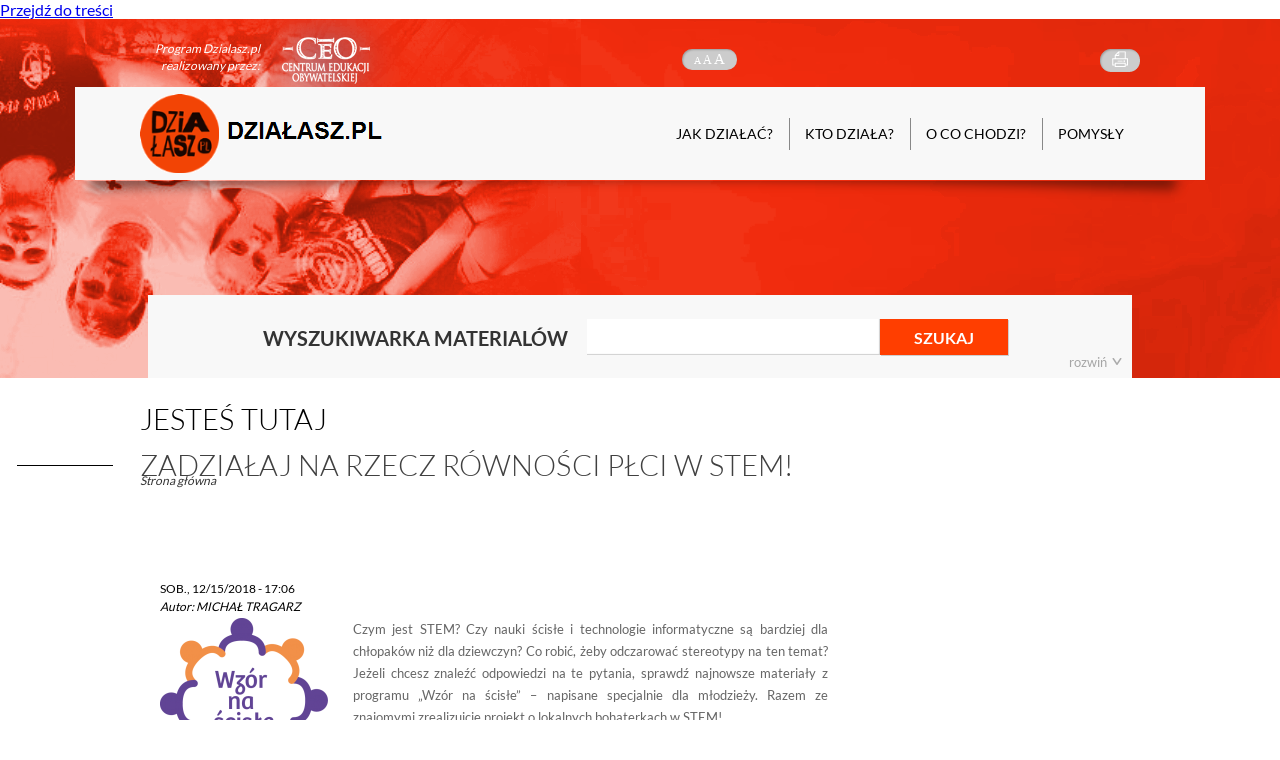

--- FILE ---
content_type: text/html; charset=utf-8
request_url: https://dzialasz.ceo.org.pl/content/zadzialaj-na-rzecz-rownosci-plci-w-stem
body_size: 46937
content:
<!DOCTYPE html>
<html dir="ltr">

<head profile="http://www.w3.org/1999/xhtml/vocab">
  <meta http-equiv="Content-Type" content="text/html; charset=utf-8" />
<meta name="Generator" content="Drupal 7 (http://drupal.org)" />
<link rel="canonical" href="/content/zadzialaj-na-rzecz-rownosci-plci-w-stem" />
<link rel="shortlink" href="/node/1173" />
<link rel="shortcut icon" href="https://dzialasz.ceo.org.pl/sites/all/themes/eduglob/favicon.ico" type="image/vnd.microsoft.icon" />
  <meta http-equiv="X-UA-Compatible" content="IE=edge" />
  <meta name="viewport" content="width=device-width, user-scalable=yes" />
<meta name="MobileOptimized" content="width" />
<meta name="HandheldFriendly" content="1" />
<meta name="apple-mobile-web-app-capable" content="yes" />
  <title>ZADZIAŁAJ NA RZECZ RÓWNOŚCI PŁCI W STEM! | Działasz.pl</title>
  
  <style type="text/css" media="all">
@import url("https://dzialasz.ceo.org.pl/modules/system/system.base.css?r5jk3o");
@import url("https://dzialasz.ceo.org.pl/modules/system/system.messages.css?r5jk3o");
@import url("https://dzialasz.ceo.org.pl/modules/system/system.theme.css?r5jk3o");
</style>
<style type="text/css" media="all">
@import url("https://dzialasz.ceo.org.pl/sites/all/modules/jquery_update/replace/ui/themes/base/minified/jquery.ui.core.min.css?r5jk3o");
@import url("https://dzialasz.ceo.org.pl/sites/all/modules/jquery_update/replace/ui/themes/base/minified/jquery.ui.theme.min.css?r5jk3o");
@import url("https://dzialasz.ceo.org.pl/sites/all/modules/jquery_update/replace/ui/themes/base/minified/jquery.ui.datepicker.min.css?r5jk3o");
</style>
<style type="text/css" media="all">
@import url("https://dzialasz.ceo.org.pl/modules/field/theme/field.css?r5jk3o");
@import url("https://dzialasz.ceo.org.pl/modules/node/node.css?r5jk3o");
@import url("https://dzialasz.ceo.org.pl/modules/user/user.css?r5jk3o");
@import url("https://dzialasz.ceo.org.pl/sites/all/modules/extlink/css/extlink.css?r5jk3o");
@import url("https://dzialasz.ceo.org.pl/sites/all/modules/views/css/views.css?r5jk3o");
@import url("https://dzialasz.ceo.org.pl/sites/all/modules/ckeditor/css/ckeditor.css?r5jk3o");
</style>
<style type="text/css" media="all">
@import url("https://dzialasz.ceo.org.pl/sites/all/modules/ctools/css/ctools.css?r5jk3o");
@import url("https://dzialasz.ceo.org.pl/sites/all/modules/eu_cookie_compliance/css/eu_cookie_compliance.css?r5jk3o");
@import url("https://dzialasz.ceo.org.pl/sites/default/files/ctools/css/39221993699f1c0c86b2b313d036c5ff.css?r5jk3o");
</style>
<style type="text/css" media="all">
@import url("https://dzialasz.ceo.org.pl/sites/all/themes/eduglob/css/style.css?r5jk3o");
@import url("https://dzialasz.ceo.org.pl/sites/all/themes/eduglob/libraries/bx-slider/jquery.bxslider.css?r5jk3o");
@import url("https://dzialasz.ceo.org.pl/sites/all/themes/eduglob/libraries/colorbox/colorbox.css?r5jk3o");
@import url("https://dzialasz.ceo.org.pl/sites/all/themes/eduglob/libraries/video-js/video-js.min.css?r5jk3o");
@import url("https://dzialasz.ceo.org.pl/sites/all/themes/eduglob/css/mobile-style.css?r5jk3o");
@import url("https://dzialasz.ceo.org.pl/sites/all/themes/eduglob/css/bootstrap.min.css?r5jk3o");
</style>
<style type="text/css" media="print">
@import url("https://dzialasz.ceo.org.pl/sites/all/themes/eduglob/css/print.css?r5jk3o");
</style>
  <script type="text/javascript" src="https://dzialasz.ceo.org.pl/sites/all/modules/jquery_update/replace/jquery/1.10/jquery.min.js?v=1.10.2"></script>
<script type="text/javascript" src="https://dzialasz.ceo.org.pl/misc/jquery-extend-3.4.0.js?v=1.10.2"></script>
<script type="text/javascript" src="https://dzialasz.ceo.org.pl/misc/jquery-html-prefilter-3.5.0-backport.js?v=1.10.2"></script>
<script type="text/javascript" src="https://dzialasz.ceo.org.pl/misc/jquery.once.js?v=1.2"></script>
<script type="text/javascript" src="https://dzialasz.ceo.org.pl/misc/drupal.js?r5jk3o"></script>
<script type="text/javascript" src="https://dzialasz.ceo.org.pl/sites/all/modules/jquery_update/replace/ui/ui/minified/jquery.ui.core.min.js?v=1.10.2"></script>
<script type="text/javascript" src="https://dzialasz.ceo.org.pl/sites/all/modules/jquery_update/replace/ui/ui/minified/jquery.ui.datepicker.min.js?v=1.10.2"></script>
<script type="text/javascript" src="https://dzialasz.ceo.org.pl/modules/locale/locale.datepicker.js?v=1.10.2"></script>
<script type="text/javascript" src="https://dzialasz.ceo.org.pl/sites/all/modules/eu_cookie_compliance/js/jquery.cookie-1.4.1.min.js?v=1.4.1"></script>
<script type="text/javascript" src="https://dzialasz.ceo.org.pl/sites/all/themes/eduglob/libraries/html5shiv/html5shiv.min.js?r5jk3o"></script>
<script type="text/javascript" src="https://dzialasz.ceo.org.pl/sites/default/files/languages/pl_V1Rq8D_-BE_8uBvW-UJ7kE7qmfixlwaF389-zG6XSJo.js?r5jk3o"></script>
<script type="text/javascript" src="https://dzialasz.ceo.org.pl/sites/all/modules/better_exposed_filters/better_exposed_filters.js?r5jk3o"></script>
<script type="text/javascript" src="https://dzialasz.ceo.org.pl/sites/all/modules/google_analytics/googleanalytics.js?r5jk3o"></script>
<script type="text/javascript">
<!--//--><![CDATA[//><!--
(function(i,s,o,g,r,a,m){i["GoogleAnalyticsObject"]=r;i[r]=i[r]||function(){(i[r].q=i[r].q||[]).push(arguments)},i[r].l=1*new Date();a=s.createElement(o),m=s.getElementsByTagName(o)[0];a.async=1;a.src=g;m.parentNode.insertBefore(a,m)})(window,document,"script","https://www.google-analytics.com/analytics.js","ga");ga("create", "UA-84212245-1", {"cookieDomain":"auto"});ga("send", "pageview");setTimeout("ga('send', 'event', '30_sekund', 'bounce');",30000);
//--><!]]>
</script>
<script type="text/javascript" src="https://dzialasz.ceo.org.pl/sites/all/modules/extlink/js/extlink.js?r5jk3o"></script>
<script type="text/javascript" src="https://dzialasz.ceo.org.pl/sites/all/themes/eduglob/libraries/bx-slider/jquery.bxslider.min.js?r5jk3o"></script>
<script type="text/javascript" src="https://dzialasz.ceo.org.pl/sites/all/themes/eduglob/libraries/custom-select/jquery.customSelect.min.js?r5jk3o"></script>
<script type="text/javascript" src="https://dzialasz.ceo.org.pl/sites/all/themes/eduglob/libraries/colorbox/jquery.colorbox-min.js?r5jk3o"></script>
<script type="text/javascript" src="https://dzialasz.ceo.org.pl/sites/all/themes/eduglob/libraries/video-js/video.js?r5jk3o"></script>
<script type="text/javascript" src="https://dzialasz.ceo.org.pl/sites/all/themes/eduglob/js/application.js?r5jk3o"></script>
<script type="text/javascript" src="https://dzialasz.ceo.org.pl/sites/all/themes/eduglob/js/skrypt.js?r5jk3o"></script>
<script type="text/javascript" src="https://dzialasz.ceo.org.pl/sites/all/themes/eduglob/js/bootstrap.min.js?r5jk3o"></script>
<script type="text/javascript">
<!--//--><![CDATA[//><!--
videojs.options.flash.swf = "/sites/all/themes/eduglob/libraries/video-js/video-js.swf";videojs.options.techOrder = ["flash", "html5"];
//--><!]]>
</script>
<script type="text/javascript">
<!--//--><![CDATA[//><!--
jQuery.extend(Drupal.settings, {"basePath":"\/","pathPrefix":"","setHasJsCookie":0,"ajaxPageState":{"theme":"eduglob","theme_token":"o7-EMHaJ7Y1OXGDHdoWdvyA277I4z5MIpQ5EGcDUAdU","js":{"0":1,"sites\/all\/modules\/eu_cookie_compliance\/js\/eu_cookie_compliance.js":1,"sites\/all\/modules\/jquery_update\/replace\/jquery\/1.10\/jquery.min.js":1,"misc\/jquery-extend-3.4.0.js":1,"misc\/jquery-html-prefilter-3.5.0-backport.js":1,"misc\/jquery.once.js":1,"misc\/drupal.js":1,"sites\/all\/modules\/jquery_update\/replace\/ui\/ui\/minified\/jquery.ui.core.min.js":1,"sites\/all\/modules\/jquery_update\/replace\/ui\/ui\/minified\/jquery.ui.datepicker.min.js":1,"modules\/locale\/locale.datepicker.js":1,"sites\/all\/modules\/eu_cookie_compliance\/js\/jquery.cookie-1.4.1.min.js":1,"sites\/all\/themes\/eduglob\/libraries\/html5shiv\/html5shiv.min.js":1,"public:\/\/languages\/pl_V1Rq8D_-BE_8uBvW-UJ7kE7qmfixlwaF389-zG6XSJo.js":1,"sites\/all\/modules\/better_exposed_filters\/better_exposed_filters.js":1,"sites\/all\/modules\/google_analytics\/googleanalytics.js":1,"1":1,"sites\/all\/modules\/extlink\/js\/extlink.js":1,"sites\/all\/themes\/eduglob\/libraries\/bx-slider\/jquery.bxslider.min.js":1,"sites\/all\/themes\/eduglob\/libraries\/custom-select\/jquery.customSelect.min.js":1,"sites\/all\/themes\/eduglob\/libraries\/colorbox\/jquery.colorbox-min.js":1,"sites\/all\/themes\/eduglob\/libraries\/video-js\/video.js":1,"sites\/all\/themes\/eduglob\/js\/application.js":1,"sites\/all\/themes\/eduglob\/js\/skrypt.js":1,"sites\/all\/themes\/eduglob\/js\/bootstrap.min.js":1,"2":1},"css":{"modules\/system\/system.base.css":1,"modules\/system\/system.messages.css":1,"modules\/system\/system.theme.css":1,"misc\/ui\/jquery.ui.core.css":1,"misc\/ui\/jquery.ui.theme.css":1,"misc\/ui\/jquery.ui.datepicker.css":1,"modules\/field\/theme\/field.css":1,"modules\/node\/node.css":1,"modules\/user\/user.css":1,"sites\/all\/modules\/extlink\/css\/extlink.css":1,"sites\/all\/modules\/views\/css\/views.css":1,"sites\/all\/modules\/ckeditor\/css\/ckeditor.css":1,"sites\/all\/modules\/ctools\/css\/ctools.css":1,"sites\/all\/modules\/eu_cookie_compliance\/css\/eu_cookie_compliance.css":1,"public:\/\/ctools\/css\/39221993699f1c0c86b2b313d036c5ff.css":1,"sites\/all\/themes\/eduglob\/css\/style.css":1,"sites\/all\/themes\/eduglob\/libraries\/bx-slider\/jquery.bxslider.css":1,"sites\/all\/themes\/eduglob\/libraries\/colorbox\/colorbox.css":1,"sites\/all\/themes\/eduglob\/libraries\/video-js\/video-js.min.css":1,"sites\/all\/themes\/eduglob\/css\/mobile-style.css":1,"sites\/all\/themes\/eduglob\/css\/bootstrap.min.css":1,"sites\/all\/themes\/eduglob\/css\/print.css":1}},"jquery":{"ui":{"datepicker":{"isRTL":false,"firstDay":0}}},"better_exposed_filters":{"datepicker":true,"slider":false,"settings":[],"autosubmit":false,"datepicker_options":{"dateFormat":""},"views":{"slider":{"displays":{"block":{"filters":[]}}}}},"urlIsAjaxTrusted":{"\/materialy\/wyniki-wyszukiwania":true},"eu_cookie_compliance":{"cookie_policy_version":"1.0.0","popup_enabled":1,"popup_agreed_enabled":0,"popup_hide_agreed":0,"popup_clicking_confirmation":1,"popup_scrolling_confirmation":0,"popup_html_info":"\u003Cdiv class=\u0022eu-cookie-compliance-banner eu-cookie-compliance-banner-info eu-cookie-compliance-banner--default\u0022\u003E\n  \u003Cdiv class=\u0022popup-content info\u0022\u003E\n    \u003Cdiv id=\u0022popup-text\u0022\u003E\n      \u003Cp\u003EU\u017cywamy plik\u00f3w cookies, aby u\u0142atwi\u0107 Ci korzystanie z naszego serwisu oraz do cel\u00f3w statystycznych. Je\u015bli nie blokujesz tych plik\u00f3w, to zgadzasz si\u0119 na ich u\u017cycie oraz zapisanie w pami\u0119ci urz\u0105dzenia. Pami\u0119taj, \u017ce mo\u017cesz samodzielnie zarz\u0105dza\u0107 cookies, zmieniaj\u0105c ustawienia przegl\u0105darki.\u003C\/p\u003E\n              \u003Cbutton type=\u0022button\u0022 class=\u0022find-more-button eu-cookie-compliance-more-button\u0022\u003EDowiedz si\u0119 wi\u0119cej\u003C\/button\u003E\n          \u003C\/div\u003E\n    \n    \u003Cdiv id=\u0022popup-buttons\u0022 class=\u0022\u0022\u003E\n      \u003Cbutton type=\u0022button\u0022 class=\u0022agree-button eu-cookie-compliance-default-button\u0022\u003EZamknij\u003C\/button\u003E\n          \u003C\/div\u003E\n  \u003C\/div\u003E\n\u003C\/div\u003E","use_mobile_message":false,"mobile_popup_html_info":"\u003Cdiv class=\u0022eu-cookie-compliance-banner eu-cookie-compliance-banner-info eu-cookie-compliance-banner--default\u0022\u003E\n  \u003Cdiv class=\u0022popup-content info\u0022\u003E\n    \u003Cdiv id=\u0022popup-text\u0022\u003E\n                    \u003Cbutton type=\u0022button\u0022 class=\u0022find-more-button eu-cookie-compliance-more-button\u0022\u003EDowiedz si\u0119 wi\u0119cej\u003C\/button\u003E\n          \u003C\/div\u003E\n    \n    \u003Cdiv id=\u0022popup-buttons\u0022 class=\u0022\u0022\u003E\n      \u003Cbutton type=\u0022button\u0022 class=\u0022agree-button eu-cookie-compliance-default-button\u0022\u003EZamknij\u003C\/button\u003E\n          \u003C\/div\u003E\n  \u003C\/div\u003E\n\u003C\/div\u003E\n","mobile_breakpoint":"768","popup_html_agreed":"\u003Cdiv\u003E\n  \u003Cdiv class=\u0022popup-content agreed\u0022\u003E\n    \u003Cdiv id=\u0022popup-text\u0022\u003E\n      \u003Ch2\u003EThank you for accepting cookies\u003C\/h2\u003E\n\u003Cp\u003EYou can now hide this message or find out more about cookies.\u003C\/p\u003E\n    \u003C\/div\u003E\n    \u003Cdiv id=\u0022popup-buttons\u0022\u003E\n      \u003Cbutton type=\u0022button\u0022 class=\u0022hide-popup-button eu-cookie-compliance-hide-button\u0022\u003EUkryj\u003C\/button\u003E\n              \u003Cbutton type=\u0022button\u0022 class=\u0022find-more-button eu-cookie-compliance-more-button-thank-you\u0022 \u003EMore info\u003C\/button\u003E\n          \u003C\/div\u003E\n  \u003C\/div\u003E\n\u003C\/div\u003E","popup_use_bare_css":false,"popup_height":"auto","popup_width":"100%","popup_delay":1000,"popup_link":"https:\/\/glowna.ceo.org.pl\/polityka-prywatno\u015bci","popup_link_new_window":1,"popup_position":true,"fixed_top_position":1,"popup_language":"pl","store_consent":false,"better_support_for_screen_readers":0,"reload_page":0,"domain":"","domain_all_sites":null,"popup_eu_only_js":0,"cookie_lifetime":"100","cookie_session":false,"disagree_do_not_show_popup":0,"method":"default","allowed_cookies":"","withdraw_markup":"\u003Cbutton type=\u0022button\u0022 class=\u0022eu-cookie-withdraw-tab\u0022\u003EPrivacy settings\u003C\/button\u003E\n\u003Cdiv class=\u0022eu-cookie-withdraw-banner\u0022\u003E\n  \u003Cdiv class=\u0022popup-content info\u0022\u003E\n    \u003Cdiv id=\u0022popup-text\u0022\u003E\n      \u003Ch2\u003EWe use cookies on this site to enhance your user experience\u003C\/h2\u003E\n\u003Cp\u003EYou have given your consent for us to set cookies.\u003C\/p\u003E\n    \u003C\/div\u003E\n    \u003Cdiv id=\u0022popup-buttons\u0022\u003E\n      \u003Cbutton type=\u0022button\u0022 class=\u0022eu-cookie-withdraw-button\u0022\u003EWithdraw consent\u003C\/button\u003E\n    \u003C\/div\u003E\n  \u003C\/div\u003E\n\u003C\/div\u003E\n","withdraw_enabled":false,"withdraw_button_on_info_popup":false,"cookie_categories":[],"cookie_categories_details":[],"enable_save_preferences_button":true,"cookie_name":"","cookie_value_disagreed":"0","cookie_value_agreed_show_thank_you":"1","cookie_value_agreed":"2","containing_element":"body","automatic_cookies_removal":true},"googleanalytics":{"trackOutbound":1,"trackMailto":1,"trackDownload":1,"trackDownloadExtensions":"7z|aac|arc|arj|asf|asx|avi|bin|csv|doc(x|m)?|dot(x|m)?|exe|flv|gif|gz|gzip|hqx|jar|jpe?g|js|mp(2|3|4|e?g)|mov(ie)?|msi|msp|pdf|phps|png|ppt(x|m)?|pot(x|m)?|pps(x|m)?|ppam|sld(x|m)?|thmx|qtm?|ra(m|r)?|sea|sit|tar|tgz|torrent|txt|wav|wma|wmv|wpd|xls(x|m|b)?|xlt(x|m)|xlam|xml|z|zip"},"extlink":{"extTarget":0,"extClass":0,"extLabel":"(link is external)","extImgClass":0,"extIconPlacement":"append","extSubdomains":1,"extExclude":"","extInclude":"","extCssExclude":"","extCssExplicit":"","extAlert":0,"extAlertText":"This link will take you to an external web site.","mailtoClass":"mailto","mailtoLabel":"(link sends e-mail)","extUseFontAwesome":false}});
//--><!]]>
</script>
  <!--[if (gte IE 6)&(lte IE 8)]><script src="/sites/all/themes/eduglob/js/selectivizr-min.js" type="text/javascript"></script><![endif]-->
  


</head>
<body class="html not-front not-logged-in no-sidebars page-node page-node- page-node-1173 node-type-article" >
  <div id="skip-link">
    <a href="#main-content" class="element-invisible element-focusable">Przejdź do treści</a>
  </div>
    
<div class="page have-sidebar">
	<div class="menu-mobile-list"></div>
<div class="menu-mobile">
	<span><img src="/sites/all/themes/eduglob/img/menu-mobile.png" /></span>
</div>
<header id="main-header" class="clearfix">
  <div class="header-meta">
	<div class="container">
	  <div class="header-meta-half header-meta-partners">
		  <div class="region region-header-partners">
    <div id="block-block-11" class="block block-block block-partners">

			
	<div class="content">
		<p class="rteright" style="text-align: right;"><em>Program Dzialasz.pl</em><br /><em> realizowany przez:</em></p>
<p style="text-align: right;"> </p>
<p style="text-align: right;"><a href="http://www.ceo.org.pl/" target="_blank"><img alt="" src="/sites/default/files/u102842/ceo-logo_0.png" style="width: 168px; height: 75px; float: right; margin-top: -20px; margin-left: -20px" /></a></p>
	</div>
</div>  </div>
	  </div>
	  <div class="header-meta-half header-meta-tools">
		
		<div class="block change-font-size">
		  <a href="#" class="set-font-small font-sm">A</a>
		  <a href="#" class="set-font-default font-default">A</a>
		  <a href="#" class="set-font-large font-lg">A</a>
		</div>

		<div class="block print-page">
		  <a href="javascript:window.print();">
			<i class="icon icon-print"></i>
		  </a>
		</div>
	  </div>
	</div>
  </div>
  <div class="header-boxes-scroll"></div>

  <div class="header-boxes">
	<div class="header-box">
	  <div class="container">
				<figure class="site-logo">
		  <a href="https://dzialasz.ceo.org.pl/">
			<img src="https://dzialasz.ceo.org.pl/sites/all/themes/eduglob/logo.png" alt="Działasz.pl " title="Działasz.pl " id="logo" />
		  </a>
		</figure>
						<div class="pull-right">
					</div>
				<nav class="site-menu">
			<ul class="menu main-menu menu-style-01"><li class="first leaf menu-mlid-2408"><a href="/jak-dzia%C5%82a%C4%87" title=""><span>Jak działać?</span></a></li>
<li class="leaf menu-mlid-618"><a href="/kto-dziala" title=""><span>Kto działa?</span></a></li>
<li class="leaf menu-mlid-2269"><a href="/content/o-co-chodzi" title=""><span>O CO CHODZI?</span></a></li>
<li class="last leaf menu-mlid-455"><a href="/dzialania" title=""><span>Pomysły</span></a></li>

</ul>		</nav>
	  </div>
	</div>
 </div>

  	
  <div class="materials-search">
	<div class="container">
	    <div class="region region-materials-search">
    <div id="block-views-79c0eedabb6536e7d83b678f8b644bf6" class="block block-views view-materials-results block-materials">

			
	<div class="content">
		<form action="/materialy/wyniki-wyszukiwania" method="get" id="views-exposed-form-materials-materials-results" accept-charset="UTF-8"><div><div class="views-exposed-form">
  <div class="views-exposed-widgets clearfix">
          <div id="edit-combine-wrapper" class="views-exposed-widget views-widget-filter-combine">
                  <label for="edit-combine">
            Wyszukiwarka Materialów          </label>
                        <div class="views-widget">
          <div class="form-item form-type-textfield form-item-combine">
 <input type="text" id="edit-combine" name="combine" value="" size="30" maxlength="128" class="form-text" />
</div>
        </div>
        				  <div class="views-exposed-widget views-submit-button">
			<input type="submit" id="edit-submit-materials" value="Szukaj" class="form-submit" />		  </div>
		  <a href="#" class="views-toggle" data-open-text="rozwiń" data-close-text="zwiń">rozwiń</a>
		      </div>
	  		<div class="views-toggle-widget clearfix">
	            <div id="edit-field-topic-tid-wrapper" class="views-exposed-widget views-widget-filter-field_topic_tid">
                  <label for="edit-field-topic-tid">
            Działa się          </label>
                        <div class="views-widget">
          <div class="form-item form-type-select form-item-field-topic-tid">
 <div class="form-checkboxes bef-select-as-checkboxes"><div class="bef-checkboxes"><div class="form-item form-type-bef-checkbox form-item-edit-field-topic-tid-55">
 <input type="checkbox" name="field_topic_tid[]" id="edit-field-topic-tid-55" value="55"  /> <label class='option' for='edit-field-topic-tid-55'>Aktywni obywatele</label>
</div>
<div class="form-item form-type-bef-checkbox form-item-edit-field-topic-tid-52">
 <input type="checkbox" name="field_topic_tid[]" id="edit-field-topic-tid-52" value="52"  /> <label class='option' for='edit-field-topic-tid-52'>Edukacja</label>
</div>
<div class="form-item form-type-bef-checkbox form-item-edit-field-topic-tid-54">
 <input type="checkbox" name="field_topic_tid[]" id="edit-field-topic-tid-54" value="54"  /> <label class='option' for='edit-field-topic-tid-54'>Kultura i sztuka</label>
</div>
<div class="form-item form-type-bef-checkbox form-item-edit-field-topic-tid-51">
 <input type="checkbox" name="field_topic_tid[]" id="edit-field-topic-tid-51" value="51"  /> <label class='option' for='edit-field-topic-tid-51'>Pomaganie innym</label>
</div>
<div class="form-item form-type-bef-checkbox form-item-edit-field-topic-tid-53">
 <input type="checkbox" name="field_topic_tid[]" id="edit-field-topic-tid-53" value="53"  /> <label class='option' for='edit-field-topic-tid-53'>Prawa człowieka</label>
</div>
<div class="form-item form-type-bef-checkbox form-item-edit-field-topic-tid-59">
 <input type="checkbox" name="field_topic_tid[]" id="edit-field-topic-tid-59" value="59"  /> <label class='option' for='edit-field-topic-tid-59'>Równość i tolerancja</label>
</div>
<div class="form-item form-type-bef-checkbox form-item-edit-field-topic-tid-58">
 <input type="checkbox" name="field_topic_tid[]" id="edit-field-topic-tid-58" value="58"  /> <label class='option' for='edit-field-topic-tid-58'>Ślady przeszłości</label>
</div>
<div class="form-item form-type-bef-checkbox form-item-edit-field-topic-tid-60">
 <input type="checkbox" name="field_topic_tid[]" id="edit-field-topic-tid-60" value="60"  /> <label class='option' for='edit-field-topic-tid-60'>Sport i zdrowie</label>
</div>
<div class="form-item form-type-bef-checkbox form-item-edit-field-topic-tid-56">
 <input type="checkbox" name="field_topic_tid[]" id="edit-field-topic-tid-56" value="56"  /> <label class='option' for='edit-field-topic-tid-56'>Środowisko naturalne  i prawa zwierząt</label>
</div>
<div class="form-item form-type-bef-checkbox form-item-edit-field-topic-tid-57">
 <input type="checkbox" name="field_topic_tid[]" id="edit-field-topic-tid-57" value="57"  /> <label class='option' for='edit-field-topic-tid-57'>Świadoma konsumpcja</label>
</div>
</div></div>
</div>
        </div>
        		      </div>
	            <div id="edit-field-instruction-category-tid-wrapper" class="views-exposed-widget views-widget-filter-field_instruction_category_tid">
                  <label for="edit-field-instruction-category-tid">
            Instrukcje          </label>
                        <div class="views-widget">
          <div class="form-item form-type-select form-item-field-instruction-category-tid">
 <div class="form-checkboxes bef-select-as-checkboxes"><div class="bef-checkboxes"><div class="form-item form-type-bef-checkbox form-item-edit-field-instruction-category-tid-93">
 <input type="checkbox" name="field_instruction_category_tid[]" id="edit-field-instruction-category-tid-93" value="93"  /> <label class='option' for='edit-field-instruction-category-tid-93'>Narzędzia internetowe</label>
</div>
<div class="form-item form-type-bef-checkbox form-item-edit-field-instruction-category-tid-89">
 <input type="checkbox" name="field_instruction_category_tid[]" id="edit-field-instruction-category-tid-89" value="89"  /> <label class='option' for='edit-field-instruction-category-tid-89'>Planowanie działań</label>
</div>
<div class="form-item form-type-bef-checkbox form-item-edit-field-instruction-category-tid-88">
 <input type="checkbox" name="field_instruction_category_tid[]" id="edit-field-instruction-category-tid-88" value="88"  /> <label class='option' for='edit-field-instruction-category-tid-88'>Praca w grupie i komunikacja</label>
</div>
<div class="form-item form-type-bef-checkbox form-item-edit-field-instruction-category-tid-92">
 <input type="checkbox" name="field_instruction_category_tid[]" id="edit-field-instruction-category-tid-92" value="92"  /> <label class='option' for='edit-field-instruction-category-tid-92'>Prawo</label>
</div>
<div class="form-item form-type-bef-checkbox form-item-edit-field-instruction-category-tid-91">
 <input type="checkbox" name="field_instruction_category_tid[]" id="edit-field-instruction-category-tid-91" value="91"  /> <label class='option' for='edit-field-instruction-category-tid-91'>Promocja/media</label>
</div>
<div class="form-item form-type-bef-checkbox form-item-edit-field-instruction-category-tid-90">
 <input type="checkbox" name="field_instruction_category_tid[]" id="edit-field-instruction-category-tid-90" value="90"  /> <label class='option' for='edit-field-instruction-category-tid-90'>Rola i umiejętności lidera</label>
</div>
<div class="form-item form-type-bef-checkbox form-item-edit-field-instruction-category-tid-87">
 <input type="checkbox" name="field_instruction_category_tid[]" id="edit-field-instruction-category-tid-87" value="87"  /> <label class='option' for='edit-field-instruction-category-tid-87'>Rozpoznanie potrzeb i zasobów</label>
</div>
<div class="form-item form-type-bef-checkbox form-item-edit-field-instruction-category-tid-86">
 <input type="checkbox" name="field_instruction_category_tid[]" id="edit-field-instruction-category-tid-86" value="86"  /> <label class='option' for='edit-field-instruction-category-tid-86'>Zdobywanie finansowania</label>
</div>
</div></div>
</div>
        </div>
        		      </div>
	            <div id="edit-field-przedmiot-tid-wrapper" class="views-exposed-widget views-widget-filter-field_przedmiot_tid">
                  <label for="edit-field-przedmiot-tid">
            Województwo           </label>
                        <div class="views-widget">
          <div class="form-item form-type-select form-item-field-przedmiot-tid">
 <div class="form-checkboxes bef-select-as-checkboxes"><div class="bef-checkboxes"><div class="form-item form-type-bef-checkbox form-item-edit-field-przedmiot-tid-282">
 <input type="checkbox" name="field_przedmiot_tid[]" id="edit-field-przedmiot-tid-282" value="282"  /> <label class='option' for='edit-field-przedmiot-tid-282'>Dolnośląskie</label>
</div>
<div class="form-item form-type-bef-checkbox form-item-edit-field-przedmiot-tid-283">
 <input type="checkbox" name="field_przedmiot_tid[]" id="edit-field-przedmiot-tid-283" value="283"  /> <label class='option' for='edit-field-przedmiot-tid-283'>Kujawsko-Pomorskie</label>
</div>
<div class="form-item form-type-bef-checkbox form-item-edit-field-przedmiot-tid-284">
 <input type="checkbox" name="field_przedmiot_tid[]" id="edit-field-przedmiot-tid-284" value="284"  /> <label class='option' for='edit-field-przedmiot-tid-284'>Lubelskie</label>
</div>
<div class="form-item form-type-bef-checkbox form-item-edit-field-przedmiot-tid-285">
 <input type="checkbox" name="field_przedmiot_tid[]" id="edit-field-przedmiot-tid-285" value="285"  /> <label class='option' for='edit-field-przedmiot-tid-285'>Lubuskie</label>
</div>
<div class="form-item form-type-bef-checkbox form-item-edit-field-przedmiot-tid-286">
 <input type="checkbox" name="field_przedmiot_tid[]" id="edit-field-przedmiot-tid-286" value="286"  /> <label class='option' for='edit-field-przedmiot-tid-286'>Łódzkie</label>
</div>
<div class="form-item form-type-bef-checkbox form-item-edit-field-przedmiot-tid-288">
 <input type="checkbox" name="field_przedmiot_tid[]" id="edit-field-przedmiot-tid-288" value="288"  /> <label class='option' for='edit-field-przedmiot-tid-288'>Mazowieckie</label>
</div>
<div class="form-item form-type-bef-checkbox form-item-edit-field-przedmiot-tid-287">
 <input type="checkbox" name="field_przedmiot_tid[]" id="edit-field-przedmiot-tid-287" value="287"  /> <label class='option' for='edit-field-przedmiot-tid-287'>Małopolskie</label>
</div>
<div class="form-item form-type-bef-checkbox form-item-edit-field-przedmiot-tid-289">
 <input type="checkbox" name="field_przedmiot_tid[]" id="edit-field-przedmiot-tid-289" value="289"  /> <label class='option' for='edit-field-przedmiot-tid-289'>Opolskie</label>
</div>
<div class="form-item form-type-bef-checkbox form-item-edit-field-przedmiot-tid-290">
 <input type="checkbox" name="field_przedmiot_tid[]" id="edit-field-przedmiot-tid-290" value="290"  /> <label class='option' for='edit-field-przedmiot-tid-290'>Podkarpackie</label>
</div>
<div class="form-item form-type-bef-checkbox form-item-edit-field-przedmiot-tid-291">
 <input type="checkbox" name="field_przedmiot_tid[]" id="edit-field-przedmiot-tid-291" value="291"  /> <label class='option' for='edit-field-przedmiot-tid-291'>Podlaskie</label>
</div>
<div class="form-item form-type-bef-checkbox form-item-edit-field-przedmiot-tid-292">
 <input type="checkbox" name="field_przedmiot_tid[]" id="edit-field-przedmiot-tid-292" value="292"  /> <label class='option' for='edit-field-przedmiot-tid-292'>Pomorskie</label>
</div>
<div class="form-item form-type-bef-checkbox form-item-edit-field-przedmiot-tid-293">
 <input type="checkbox" name="field_przedmiot_tid[]" id="edit-field-przedmiot-tid-293" value="293"  /> <label class='option' for='edit-field-przedmiot-tid-293'>Ślaskie</label>
</div>
<div class="form-item form-type-bef-checkbox form-item-edit-field-przedmiot-tid-294">
 <input type="checkbox" name="field_przedmiot_tid[]" id="edit-field-przedmiot-tid-294" value="294"  /> <label class='option' for='edit-field-przedmiot-tid-294'>Świętokrzyskie</label>
</div>
<div class="form-item form-type-bef-checkbox form-item-edit-field-przedmiot-tid-295">
 <input type="checkbox" name="field_przedmiot_tid[]" id="edit-field-przedmiot-tid-295" value="295"  /> <label class='option' for='edit-field-przedmiot-tid-295'>Warmińsko-Mazurskie</label>
</div>
<div class="form-item form-type-bef-checkbox form-item-edit-field-przedmiot-tid-296">
 <input type="checkbox" name="field_przedmiot_tid[]" id="edit-field-przedmiot-tid-296" value="296"  /> <label class='option' for='edit-field-przedmiot-tid-296'>Wielkopolskie</label>
</div>
<div class="form-item form-type-bef-checkbox form-item-edit-field-przedmiot-tid-297">
 <input type="checkbox" name="field_przedmiot_tid[]" id="edit-field-przedmiot-tid-297" value="297"  /> <label class='option' for='edit-field-przedmiot-tid-297'>Zachodniopomorskie</label>
</div>
</div></div>
</div>
        </div>
        		      </div>
	            <div id="edit-created-wrapper" class="views-exposed-widget views-widget-filter-created">
                  <label for="edit-created">
            Data od          </label>
                        <div class="views-widget">
          <div class="form-item form-type-textfield form-item-created">
 <input class="bef-datepicker form-text" type="text" id="edit-created" name="created" value="" size="30" maxlength="128" />
</div>
        </div>
        		      </div>
	            <div id="edit-created-1-wrapper" class="views-exposed-widget views-widget-filter-created_1">
                  <label for="edit-created-1">
            Data do:          </label>
                        <div class="views-widget">
          <div class="form-item form-type-textfield form-item-created-1">
 <input class="bef-datepicker form-text" type="text" id="edit-created-1" name="created_1" value="" size="30" maxlength="128" />
</div>
        </div>
        		      </div>
	      	</div>
                  </div>
</div>
</div></form>	</div>
</div>  </div>
	</div>
  </div>
</header>
	<div class="breadcrumbs">
		<div class="container">
			<h2 class="element-invisible">Jesteś tutaj</h2><div class="breadcrumb"><span class="inline odd first last"><a href="/">Strona główna</a></span></div>		</div>
	</div>

	<div class="main-content">
		<div class="container">
			<main>
            				<header class="page-header">
					<h1 class="headline-01">ZADZIAŁAJ NA RZECZ RÓWNOŚCI PŁCI W STEM!</h1>
				</header> 
				
			
				
				<div class="before-content">
									</div>
								    <div class="region region-content">
    <div id="block-system-main" class="block block-system clearfix">
      
  <div class="content">
	
<div id="node-1173" class="node node-article clearfix">

  	
  <div class="submitted">
	<span class="date">
	  sob., 12/15/2018 - 17:06	</span>
	<span class="author-name">
	  <em>Autor:</em> Michał Tragarz	</span>
  </div>
  
  <header>
	
  </header>
	
  <div class="content">
	<div class="field field-name-field-image field-type-image field-label-hidden"><div class="field-items"><div class="field-item even"><img src="https://dzialasz.ceo.org.pl/sites/default/files/styles/aktualnosci/public/wns_logo.png?itok=o-t-QIXS" width="168" height="168" alt="" /></div></div></div><div class="field field-name-body field-type-text-with-summary field-label-hidden">
    <div class="field-items">
          <div class="field-item even"><p>Czym jest STEM? Czy nauki ścisłe i technologie informatyczne są bardziej dla chłopaków niż dla dziewczyn? Co robić, żeby odczarować stereotypy na ten temat? Jeżeli chcesz znaleźć odpowiedzi na te pytania, sprawdź najnowsze materiały z programu „Wzór na ścisłe” – napisane specjalnie dla młodzieży. Razem ze znajomymi zrealizujcie projekt o lokalnych bohaterkach w STEM!</p>
<p> </p>
<p><strong>O NIERÓWNOŚCIACH W PRZEDMIOTACH ŚCISŁYCH</strong></p>
<p>Akronimu STEM używamy na określenie dyscyplin nauki, technologii, inżynierii i matematyki (z angielskiego: Science, Technology, Engineering and Mathematics). W szkole bardzo często przedmioty ścisłe i informatyczne kojarzą się z abstrakcyjnymi wzorami i kłopotami z zaliczeniem. Nic dziwnego, że wielu z nas nigdy nie pomyślało o wyborze zawodu na tych kierunkach. Tym bardziej jeśli jesteś dziewczyną – badania pokazują, że uczennice wciąż zderzają się ze stereotypami płci, które ścisłe i logiczne myślenie, kreatywność i smykałkę techniczną przypisują chłopcom. Nieprawda i… wielka szkoda! W efekcie bowiem dziewczyny tracą zainteresowanie STEM, a w dalszej konsekwencji – brakuje kobiet na rynku pracy w tych dyscyplinach. Ale – to podejście można zmienić. Warto świeżym okiem przyjrzeć się swoim zainteresowaniom i predyspozycjom i przełamać krzywdzące etykietki.</p>
<p><strong>JA I STEM? ODKRYJ SWOJE MOŻLIWOŚCI!</strong></p>
<p>STEM warto zainteresować się nie tylko ze względu na perspektywę lepiej płatnej pracy, choć ten argument nie jest bez znaczenia. Portal pracuj.pl sprawdził, że średnie wynagrodzenie po ukończeniu studiów technicznych wynosi 4000 zł, natomiast absolwenci/absolwentki studiów humanistycznych mogą liczyć na ok. 3000 zł. W okresie od 3 do 6 lat od ukończenia studiów technicznych można liczyć na zarobki rzędu 6000 zł i jest to jeden z największych wzrostów płac wśród grup zawodowych. Na najwyższe wynagrodzenia mogą liczyć osoby kończące informatykę – zaraz po studiach co najmniej 5000 zł. Zapotrzebowanie na pracowniczki i pracowników w sektorach STEM w Unii Europejskiej wciąż rośnie. Równie ważne jest rozwijanie swoich zainteresowań i zdolności, frajda z robienia w życiu tego, co jest zgodne z naszymi predyspozycjami i co jest naszą pasją. Żeby mieć pewność, że przez fałszywe stereotypy płci nie przeoczymy własnych talentów do STEM – warto zajrzeć do naszpikowanego faktami, ciekawostkami i inspiracjami <em><u><a href="https://globalna.ceo.org.pl/programy/wzor-na-scisle/materialy" target="_blank">Przewodnika dla uczennicy i ucznia</a></u></em>. Przewodnik przybliży Ci sylwetki kobiet, które odniosły sukces właśnie w branżach związanych ze STEM i podpowie, jak sprawdzić swoje predyspozycje zawodowe i czym się kierować, myśląc o swojej przyszłości.</p>
<p>Odkrywaniu swoich zdolności jeszcze więcej miejsca poświęcamy w <em><u><a href="https://globalna.ceo.org.pl/programy/wzor-na-scisle/materialy" target="_blank">Karcie pracy 1 – Uzdolnienia, kompetencje, zainteresowania</a></u></em> – sięgnij do <em>Karty</em>, by przekonać się, jaki potencjał w Tobie drzemie! Znajdziesz w niej multum inspiracji, linków, wskazówek. Wykonaj ćwiczenia, obejrzyj filmiki, posurfuj w sieci i sprawdź, jak Twoje uzdolnienia i zainteresowania odnoszą się do nauk ścisłych i technologii informatycznych i – potencjalnie – możliwych zawodów związanych ze STEM. Być może nigdy wcześniej nie pomyślałaś/pomyślałeś, że możesz mieć coś wspólnego z naukami ścisłymi, a niesztampowe podejście, które proponujemy sprawi, że odkryjesz nową pasję!</p>
<p><strong>ROBIMY PROJEKT O DZIEWCZYNACH W STEM!</strong></p>
<p>Gdy już zapoznasz się z <em>Przewodnikiem</em> i <em>Kartą</em>, może zechcesz przekuć ideę w działanie? Razem z koleżankami i kolegami możecie zrealizować projekt-kampanię promującą zainteresowanie STEM, a przede wszystkim zachęcającą dziewczyny do kierunków ścisłych, albo projekt – poszukiwanie lokalnych bohaterek, kobiet, które związały swoje życie zawodowe ze STEM. To może być mama, babcia lub ciocia kogoś z Was, może sąsiadka, a może Wasza ulubiona nauczycielka matematyki? (Więcej o tym, jak poszukiwać lokalnych bohaterek przeczytacie w <em><a href="https://globalna.ceo.org.pl/programy/wzor-na-scisle/materialy">Scenariuszu lekcji 2 – Lokalne bohaterki</a>.</em>) Wybór tematu należy do Was, a my w <em><u><a href="https://globalna.ceo.org.pl/programy/wzor-na-scisle/materialy" target="_blank">Karcie pracy 2 – Projekt uczniowski </a></u></em> podpowiadamy, jak pomysł wprowadzić w życie. <em>Karta 2</em> krok po kroku – od określenia celu, przez podział zadań w zespole i realizację kolejnych elementów, aż po publiczną prezentację efektów i wspólne podsumowanie – przeprowadzi Was przez cały projektowy cykl. Satysfakcja gwarantowana!</p>
<p><strong>DOBRY PRZYKŁAD</strong></p>
<p>Wspólna praca nad projektem to jednocześnie aktywna forma nauki i zdobywania nowych kompetencji. Zobaczcie, jak lokalne bohaterki zostały przedstawione przez zespół z oddziału gimnazjalnego ze Szkoły Podstawowej nr 5 im. Zbigniewa Gęsickiego „Juno” w Piastowie. Zespół projektowy pracował pod opieką pani Joanny Brzozowskiej, uczestniczki programu „Wzór na ścisłe”. Młodzież z Piastowa stworzyła <a href="https://gimformatyka.jimdo.com/gimbaza/gim-3/?fbclid=IwAR3Fnv-H7wBe5_UqoRLVMtvxDDiYN-hY6Wk6QoOOnq59a-aKlKjOUhH3aBI">biblioteczkę e-booków o lokalnych bohaterkach</a> (nie tylko w STEM). Wasi rówieśnicy i Wasze rówieśniczki opanowali/ły przy tej okazji mi.in. korzystanie z programu do tworzenia e-booków (Book Creator). Może pójdziecie za ich przykładem?</p>
<p> </p>
<p>Wszystkie materiały są dostępne do pobrania ze strony projektu: <a href="https://globalna.ceo.org.pl/programy/wzor-na-scisle/materialy" target="_blank">globalna.ceo.org.pl/programy/wzor-na-scisle/materialy</a></p>
<p> </p>
<p> </p>
<p>Projekt „Wzór na ścisłe” jest realizowany przez Centrum Edukacji Obywatelskiej” i dofinansowany ze środków z budżetu Województwa Mazowieckiego oraz współfinansowany ze środków Unii Europejskiej.</p>
<p><img alt="" src="/sites/default/files/wns_logo_mazowsze.jpg" style="width: 200px; height: 53px;" /><img alt="" src="/sites/default/files/wns_logo_eu_logosbeneficaireserasmusright_pl.jpg" style="width: 280px; height: 62px;" /></p>
</div>
      </div>
</div>  </div>

  <!--
<div class="node-share">
    <iframe src="//www.facebook.com/plugins/like.php?href=&amp;width&amp;layout=button&amp;action=like&amp;show_faces=false&amp;share=true&amp;height=35&amp;appId=1409161972676185" scrolling="no" frameborder="0" style="border:none; overflow:hidden; height:35px;" allowTransparency="true"></iframe>
</div>
--></div>  </div>
</div>  </div>
							</main>

			  			<aside class="sidebar">
				    			</aside>
					</div>
	</div>

	<div class="main-content-footer">
		<div class="container">
			  <div class="region region-content-footer">
    <div id="block-views-slider-block" class="block block-views slider-2-col block-slider">

				<h2 class="headline-01">slider</h2>
		
	<div class="content">
		<div class="view view-slider view-id-slider view-display-id-block slider-2-col view-dom-id-0bd3c83374a275735f3fa78258a590e9">
        
  
  
      <div class="view-content">
        <div class="views-row views-row-1 views-row-odd views-row-first">
      
  <div class="views-field views-field-field-image">        <div class="field-content"><img src="https://dzialasz.ceo.org.pl/sites/default/files/Przechwytywanie_0.PNG" width="974" height="652" alt="" /></div>  </div>  
  <div class="views-field views-field-title">        <span class="field-content"><h3 class="headline-02"><a href="/content/flash-mob">Flash mob!</a></h3></span>  </div>  
  <div class="views-field views-field-body">        <div class="field-content"><p>Nagle ludzie zaczęli robić coś dziwnego... tak, to flash mob!</p>
</div>  </div>  
  <div class="views-field views-field-view-node">        <span class="field-content"><a href="/content/flash-mob">Więcej</a></span>  </div>  </div>
  <div class="views-row views-row-2 views-row-even">
      
  <div class="views-field views-field-field-image">        <div class="field-content"><img src="https://dzialasz.ceo.org.pl/sites/default/files/i-65820_960_720.jpg" width="960" height="678" alt="" /></div>  </div>  
  <div class="views-field views-field-title">        <span class="field-content"><h3 class="headline-02"><a href="/content/ja-czuj%C4%99-kiedy-ty">JA czuję kiedy TY</a></h3></span>  </div>  
  <div class="views-field views-field-body">        <div class="field-content"><p>Kiedy już wiemy czym jest INFORMACJA ZWROTNA, dowiedzmy się o sposobach jej udzielania!</p>
</div>  </div>  
  <div class="views-field views-field-view-node">        <span class="field-content"><a href="/content/ja-czuj%C4%99-kiedy-ty">Więcej</a></span>  </div>  </div>
  <div class="views-row views-row-3 views-row-odd">
      
  <div class="views-field views-field-field-image">        <div class="field-content"><img src="https://dzialasz.ceo.org.pl/sites/default/files/feedback-concept-image-arrows-blue-chalkboard-background-40378284.jpg" width="400" height="263" alt="" /></div>  </div>  
  <div class="views-field views-field-title">        <span class="field-content"><h3 class="headline-02"><a href="/content/feedback">Feedback!</a></h3></span>  </div>  
  <div class="views-field views-field-body">        <div class="field-content"><p>Po co komu informacja zwrotna?</p>
</div>  </div>  
  <div class="views-field views-field-view-node">        <span class="field-content"><a href="/content/feedback">Więcej</a></span>  </div>  </div>
  <div class="views-row views-row-4 views-row-even">
      
  <div class="views-field views-field-field-image">        <div class="field-content"><img src="https://dzialasz.ceo.org.pl/sites/default/files/jak_zaczac_odchudzanie2.jpg" width="300" height="225" alt="" /></div>  </div>  
  <div class="views-field views-field-title">        <span class="field-content"><h3 class="headline-02"><a href="/content/analiza-swot">Analiza SWOT</a></h3></span>  </div>  
  <div class="views-field views-field-body">        <div class="field-content"><p>chcesz planować i nie wiesz od czego zacząć? Zacznij od analizy!</p>
</div>  </div>  
  <div class="views-field views-field-view-node">        <span class="field-content"><a href="/content/analiza-swot">Więcej</a></span>  </div>  </div>
  <div class="views-row views-row-5 views-row-odd views-row-last">
      
  <div class="views-field views-field-field-image">        <div class="field-content"></div>  </div>  
  <div class="views-field views-field-title">        <span class="field-content"><h3 class="headline-02"><a href="/content/czym-jest-niska-emisja">Czym jest niska emisja?</a></h3></span>  </div>  
  <div class="views-field views-field-body">        <div class="field-content"><p>Przebywanie na świeżym powietrzu to samo zdrowie? Nie zawsze!</p>
</div>  </div>  
  <div class="views-field views-field-view-node">        <span class="field-content"><a href="/content/czym-jest-niska-emisja">Więcej</a></span>  </div>  </div>
    </div>
  
  
  
  
  
  
</div>	</div>
</div>  </div>
		</div>
	</div>

	  
  	<section class="pre-footer">
	<div class="container">
			</div>
</section>
	<footer id="main-footer">
	<div class="container">
		  <div class="region region-footer">
    <div id="block-block-17" class="block block-block">

			
	<div class="content">
		<center><h2 class="rtecenter">Obserwuj nas na Facebooku!</h2>

<p class="rtecenter"><iframe class="facebook-footer" frameborder="0" height="250px" scrolling="no" src="https://www.facebook.com/v2.6/plugins/page.php?adapt_container_width=true&amp;container_width=430&amp;width=430&amp;height=250&amp;hide_cover=false&amp;href=https%3A%2F%2Fwww.facebook.com/dzialaszpl&amp;amp&amp;locale=pl_PL&amp;sdk=joey&amp;show_facepile=true&amp;show_posts=false&amp;small_header=false"  width="430px"></iframe><iframe class="facebook-footer" frameborder="0" height="250px" scrolling="no" src="https://www.facebook.com/v2.6/plugins/page.php?adapt_container_width=true&amp;container_width=430&amp;width=430&amp;height=250&amp;hide_cover=false&amp;href=https%3A%2F%2Fwww.facebook.com/fundacjaceo&amp;amp&amp;locale=pl_PL&amp;sdk=joey&amp;show_facepile=true&amp;show_posts=false&amp;small_header=false" width="430px"></iframe></p>
</center>	</div>
</div><div id="block-menu-block-2" class="block block-menu-block">

			
	<div class="content">
		<div class="menu-block-wrapper menu-block-2 menu-name-menu-o-nas parent-mlid-0 menu-level-1">
  <ul class="menu menu-style-01"><li class="first leaf menu-mlid-680"><a href="/node/85">O nas</a></li>
<li class="leaf menu-mlid-4350"><a href="https://ceo.org.pl/sites/default/files/polityka_prywatnosci_ceo.pdf" title="">Polityka prywatności</a></li>
<li class="last leaf menu-mlid-4292"><a href="https://ceo.org.pl/sites/default/files/regulamin_serwisu.pdf" title="">Regulamin serwisu</a></li>
</ul></div>
	</div>
</div>  </div>
	</div>
</footer>
<section class="copyrights">
	<div class="container">
		  <div class="region region-copyrights">
    <div id="block-block-16" class="block block-block">

			
	<div class="content">
		<p>O ile nie jest stwierdzone inaczej, prawa do materiałów na stronie posiada Centrum Edukacji Obywatelskiej, a teksty są dostępne na licencji CC BY-NC-SA - Uznanie autorstwa-Użycie niekomercyjne-Na tych samych warunkach. Licencja nie obejmuje zdjęć, filmów i materiałów graficznych. Pewne prawa zastrzeżone na rzecz autorów poszczególnych treści.</p>
	</div>
</div>  </div>
	</div>
</section></div>  <script type="text/javascript">
<!--//--><![CDATA[//><!--
window.eu_cookie_compliance_cookie_name = "";
//--><!]]>
</script>
<script type="text/javascript" defer="defer" src="https://dzialasz.ceo.org.pl/sites/all/modules/eu_cookie_compliance/js/eu_cookie_compliance.js?r5jk3o"></script>
 
  
  <!-- ANKIETA -->
  
</body>
</html>

--- FILE ---
content_type: text/css
request_url: https://dzialasz.ceo.org.pl/sites/all/themes/eduglob/css/style.css?r5jk3o
body_size: 87675
content:
/* latin-ext */
@font-face {
  font-family: 'Lato Light';
  font-style: normal;
  font-weight: 300;
  src: local('Lato Light'), local('Lato-Light'), url(https://fonts.gstatic.com/s/lato/v14/S6u9w4BMUTPHh7USSwaPGR_p.woff2) format('woff2');
  unicode-range: U+0100-024F, U+0259, U+1E00-1EFF, U+2020, U+20A0-20AB, U+20AD-20CF, U+2113, U+2C60-2C7F, U+A720-A7FF;
}
/* latin */
@font-face {
  font-family: 'Lato Light';
  font-style: normal;
  font-weight: 300;
  src: local('Lato Light'), local('Lato-Light'), url(https://fonts.gstatic.com/s/lato/v14/S6u9w4BMUTPHh7USSwiPGQ.woff2) format('woff2');
  unicode-range: U+0000-00FF, U+0131, U+0152-0153, U+02BB-02BC, U+02C6, U+02DA, U+02DC, U+2000-206F, U+2074, U+20AC, U+2122, U+2191, U+2193, U+2212, U+2215, U+FEFF, U+FFFD;
}
/* latin-ext */
@font-face {
  font-family: 'Lato';
  font-style: normal;
  font-weight: 400;
  src: local('Lato Regular'), local('Lato-Regular'), url(https://fonts.gstatic.com/s/lato/v14/S6uyw4BMUTPHjxAwXjeu.woff2) format('woff2');
  unicode-range: U+0100-024F, U+0259, U+1E00-1EFF, U+2020, U+20A0-20AB, U+20AD-20CF, U+2113, U+2C60-2C7F, U+A720-A7FF;
}
/* latin */
@font-face {
  font-family: 'Lato';
  font-style: normal;
  font-weight: 400;
  src: local('Lato Regular'), local('Lato-Regular'), url(https://fonts.gstatic.com/s/lato/v14/S6uyw4BMUTPHjx4wXg.woff2) format('woff2');
  unicode-range: U+0000-00FF, U+0131, U+0152-0153, U+02BB-02BC, U+02C6, U+02DA, U+02DC, U+2000-206F, U+2074, U+20AC, U+2122, U+2191, U+2193, U+2212, U+2215, U+FEFF, U+FFFD;
}
/* latin-ext */
@font-face {
  font-family: 'Lato Hairline';
  font-style: normal;
  font-weight: 400;
  src: local('Lato Regular'), local('Lato-Regular'), url(https://fonts.gstatic.com/s/lato/v14/S6uyw4BMUTPHjxAwXjeu.woff2) format('woff2');
  unicode-range: U+0100-024F, U+0259, U+1E00-1EFF, U+2020, U+20A0-20AB, U+20AD-20CF, U+2113, U+2C60-2C7F, U+A720-A7FF;
}
/* latin */
@font-face {
  font-family: 'Lato Hairline';
  font-style: normal;
  font-weight: 400;
  src: local('Lato Regular'), local('Lato-Regular'), url(https://fonts.gstatic.com/s/lato/v14/S6uyw4BMUTPHjx4wXg.woff2) format('woff2');
  unicode-range: U+0000-00FF, U+0131, U+0152-0153, U+02BB-02BC, U+02C6, U+02DA, U+02DC, U+2000-206F, U+2074, U+20AC, U+2122, U+2191, U+2193, U+2212, U+2215, U+FEFF, U+FFFD;
}
/* latin-ext */
@font-face {
  font-family: 'Lato Bold';
  font-style: normal;
  font-weight: 700;
  src: local('Lato Bold'), local('Lato-Bold'), url(https://fonts.gstatic.com/s/lato/v14/S6u9w4BMUTPHh6UVSwaPGR_p.woff2) format('woff2');
  unicode-range: U+0100-024F, U+0259, U+1E00-1EFF, U+2020, U+20A0-20AB, U+20AD-20CF, U+2113, U+2C60-2C7F, U+A720-A7FF;
}
/* latin */
@font-face {
  font-family: 'Lato Bold';
  font-style: normal;
  font-weight: 700;
  src: local('Lato Bold'), local('Lato-Bold'), url(https://fonts.gstatic.com/s/lato/v14/S6u9w4BMUTPHh6UVSwiPGQ.woff2) format('woff2');
  unicode-range: U+0000-00FF, U+0131, U+0152-0153, U+02BB-02BC, U+02C6, U+02DA, U+02DC, U+2000-206F, U+2074, U+20AC, U+2122, U+2191, U+2193, U+2212, U+2215, U+FEFF, U+FFFD;
}
/* latin-ext */
@font-face {
  font-family: 'Lato Black';
  font-style: normal;
  font-weight: 900;
  src: local('Lato Black'), local('Lato-Black'), url(https://fonts.gstatic.com/s/lato/v14/S6u9w4BMUTPHh50XSwaPGR_p.woff2) format('woff2');
  unicode-range: U+0100-024F, U+0259, U+1E00-1EFF, U+2020, U+20A0-20AB, U+20AD-20CF, U+2113, U+2C60-2C7F, U+A720-A7FF;
}
/* latin */
@font-face {
  font-family: 'Lato Black';
  font-style: normal;
  font-weight: 900;
  src: local('Lato Black'), local('Lato-Black'), url(https://fonts.gstatic.com/s/lato/v14/S6u9w4BMUTPHh50XSwiPGQ.woff2) format('woff2');
  unicode-range: U+0000-00FF, U+0131, U+0152-0153, U+02BB-02BC, U+02C6, U+02DA, U+02DC, U+2000-206F, U+2074, U+20AC, U+2122, U+2191, U+2193, U+2212, U+2215, U+FEFF, U+FFFD;
}

/*! normalize.css v3.0.1 | MIT License | git.io/normalize */html{font-family:sans-serif;-ms-text-size-adjust:100%;-webkit-text-size-adjust:100%}body{margin:0}article,aside,details,figcaption,figure,footer,header,hgroup,main,nav,section,summary{display:block}audio,canvas,progress,video{display:inline-block;vertical-align:baseline}audio:not([controls]){display:none;height:0}[hidden],template{display:none}a{background:0 0}a:active,a:hover{outline:0}abbr[title]{border-bottom:1px dotted}b,strong{font-weight:700}dfn{font-style:italic}h1{font-size:2em;margin:.67em 0}mark{background:#ff0;color:#000}small{font-size:80%}sub,sup{font-size:75%;line-height:0;position:relative;vertical-align:baseline}sup{top:-.5em}sub{bottom:-.25em}img{border:0}svg:not(:root){overflow:hidden}figure{margin:1em 40px}hr{-moz-box-sizing:content-box;box-sizing:content-box;height:0}pre{overflow:auto}code,kbd,pre,samp{font-family:monospace,monospace;font-size:1em}button,input,optgroup,select,textarea{color:inherit;font:inherit;margin:0}button{overflow:visible}button,select{text-transform:none}button,html input[type=button],input[type=reset],input[type=submit]{-webkit-appearance:button;cursor:pointer}button[disabled],html input[disabled]{cursor:default}button::-moz-focus-inner,input::-moz-focus-inner{border:0;padding:0}input{line-height:normal}input[type=checkbox],input[type=radio]{box-sizing:border-box;padding:0}input[type=number]::-webkit-inner-spin-button,input[type=number]::-webkit-outer-spin-button{height:auto}input[type=search]{-webkit-appearance:textfield;-moz-box-sizing:content-box;-webkit-box-sizing:content-box;box-sizing:content-box}input[type=search]::-webkit-search-cancel-button,input[type=search]::-webkit-search-decoration{-webkit-appearance:none}fieldset{border:1px solid silver;margin:0 2px;padding:.35em .625em .75em}legend{border:0;padding:0}textarea{overflow:auto}optgroup{font-weight:700}table{border-collapse:collapse;border-spacing:0}td,th{padding:0}

*,
*:before,
*:after {
    -webkit-box-sizing: border-box;
       -moz-box-sizing: border-box;
			box-sizing: border-box;
}

/* Tag Defaults */

body {
    font-family: 'Lato', sans-serif;
    font-size: 16px;

}

body.front {
	background-image: url('../img/bg-header.png');
	background-repeat: no-repeat;
	background-position: center top;
	/*background-color: rgb(35,92,88);*/
}

h1, .h1,
h2, .h2,
h3, .h3,
h4, .h4,
h5, .h5 {
    font-family: "Lato Light";
    font-weight: lighter;
    text-transform: uppercase;
}

h1, .h1 {
    font-size: 23px;
}

h2, .h2 {
    font-size: 29px;
}

h5, .h5 {
	font-family: 'Lato Bold';
	font-size: 14px;
	color: #333;
}

p {
	margin: 0 0 13px 0;
}

input, textarea, select {
	outline: none;
}

a, input, button {
	outline: none;
}

hr {
	clear: both;
	display: block;
	width: 100%;
	height: 1px;
	border: none;
	margin: 20px 0;
	background-color: #d8d8d8;
}

tbody {
	border-top: none;
}

nav {
	margin: 0;
}

::-webkit-input-placeholder { color: #fff; text-transform: uppercase; }
::-moz-placeholder { color: #fff; text-transform: uppercase; } /* firefox 19+ */
:-ms-input-placeholder { color: #fff; text-transform: uppercase; } /* ie */
input:-moz-placeholder { color: #fff; text-transform: uppercase; }

/* Structure Classes */

.container {
	width: 1000px;
	margin: 0 auto;
}

.contextual-links-region:before,
.contextual-links-region:after,
.gallery-set:before,
.gallery-set:after,
.graduate-years-block:before,
.graduate-years-block:after,
.node-webform:before,
.node-webform:after,
.term-listing-heading:before,
.term-listing-heading:after,
.container:before,
.container:after,
.clearfix:before,
.clearfix:after {
	content: " ";
	display: table;
	clear: both;
}

.pull-right {
	float: right !important;
}

.pull-left {
	float: left !important;
}

/* Text Align */

.text-center { text-align: center; }
.text-left { text-align: left; }
.text-right { text-align: right; }

/* Visibility Classes */

#first-time,
.hidden {
	display: none !important;
	visibility: hidden !important;
}

/* Form Elements */

input[type='password'],
input[type='email'],
input[type='text'] {
	height: 36px;
	padding-left: 10px;
	border: none;
	box-shadow: inset -1px -1px 1px rgba(0, 0, 0, 0.19);
	font-family: 'Lato Bold';
}

/* Lists */

.list-unstyled {
	list-style: none;
	padding: 0;
	margin: 0;
}

/* Grid */

.col-half {
	width: 50%;
	float: left;
}

/* Overwrite jquery ui */
.ui-widget {
	font-size: 0.813em;
}

/* ==================================
	Components
 ================================= */

/* Styled Table */
.styled-table {
	min-width: 100%;
	border: none;
}

.styled-table th:first-child,
.styled-table td:first-child {
	padding-left: 20px;
}

.styled-table thead {
	background-color: #f8f8f8;
	border-right: 1px solid #d4d4d4;
	border-bottom: 1px solid #d4d4d4;
	font-family: 'Lato Black';
	font-size: 15px;
	text-transform: uppercase;
	color: #333;
}

.styled-table thead th {
	border: none;
	height: 49px;
	line-height: 49px;
}

.styled-table tbody td {
	height: 30px;
	border: none;
	border-bottom: 1px solid #d8d8d8;
	font-family: 'Lato';
	font-size: 1.066em;
	color: #666;
	vertical-align: middle !important;
}

.styled-table tbody td p {
	font-size: 1em;
}

/* Programs Table
=========================== */

.programs-table {
	width: 729px !important;
	margin-top: -64px;
	margin-left: -6px;
	border-collapse: separate;
	border-spacing: 6px 64px;
}

.programs-table,
.programs-table td {
	border: 0;
}

.programs-table p {
	text-align: justify;
	line-height: 1.6;
}

.programs-table td {
	background-color: #fafafa;
}

.programs-table td:first-child {
	width: 168px;
	height: 177px;
}

.programs-table td:last-child {
	padding-left: 28px;
	padding-right: 15px;
	background-image: url('../img/headline-icon-01.png');
	background-repeat: no-repeat;
	background-position: 0 10px;
}

.programs-table [class*='headline'] {
	margin-top: 17px;
	margin-bottom: 11px;
}

.programs-table .more-link {
	text-decoration: underline;
}

/* Programs Table - Image Shadow */

.programs-table td {
	position: relative;
}

.programs-table .img-shadow {
	height: 100%;
}

.programs-table .img-shadow:after {
	height: 100%;
	top: 0;
	bottom: auto;
	z-index: 5;
	background-position: 0 168px;
}

.programs-table .img-shadow img {
	position: relative;
	z-index: 10;
}

/* Subjects Table
=========================== */

.subjects-table {
	width: 1052px !important;
	margin-top: -57px;
	margin-left: -26px;
	border-collapse: separate;
	border-spacing: 26px 57px;
}

.subjects-table td {
	width: 20%;
	border-bottom: 1px solid #a5a5a5;
	text-align: center;
}

.subjects-table [class*='headline'] {
	margin: 0 0 10px;
	text-align: center;
}

.content .subjects-table [class*='headline'] a {
	color: #404040;
}

.subjects-table .img-shadow {
	margin-bottom: 15px;
}

/* Icons
=========================== */

.icon {
	display: inline-block;
	background-image: url('../img/icon-sheet.png');
	background-position: 0 0;
}

.icon-print {
	width: 16px;
	height: 16px;
	background-position: -16px 0;
}

.icon-bars {
	width: 46px;
	height: 46px;
	background-position: -106px 0;
}

.icon-arrow-up-o {
	width: 18px;
	height: 18px;
	background-position: -59px -26px;
}

.icon-arrow-down-o {
	width: 18px;
	height: 18px;
	background-position: -39px -26px;
}

/* Image Shadow
=========================== */

.img-shadow {
	display: block;
	position: relative;
}

.img-shadow img {
	vertical-align: top;
}

/* Menus
=========================== */

.menu,
.submenu {
	list-style: none;
	padding: 0;
	margin: 0;
}

.menu > li {
	display: inline-block;
	float: left;
	margin: 0;
}

.menu > li > a {
	display: inline-block;
	text-decoration: none;
	text-transform: uppercase;
}

/* Menu Vertical */

.menu-vertical li {
	clear: both;
}

/* Menus Styles 01 (primary) */

.menu-style-01 > li {
	border-left: 1px solid #bbb;
}

.menu-style-01 > li:first-child {
	border-left: none;
}

.menu-style-01 > li > a {
	padding: 9px 15px;
	font-size: 14px;
	font-size: 0.875rem;
	font-family: 'Lato';
	line-height: 1;
	color: #000;
}

.menu-style-01 > li > a.active,
.menu-style-01 > li.active-trail > a {
	color: #263368;
}

.menu-style-01 > li > ul {
	display: none;
	padding: 24px 0 30px;
	border: 1px solid #fff;
	background-color: #b8ca56;
	position: absolute;
	right: 0;
	z-index: 10;
}

.menu-style-01 > li.hover > ul {
	display: block;
}

.menu-style-01 > li > ul > li {
	padding: 0 25px;
	border-right: 1px solid #eee;
}

.menu-style-01 > li > ul > li:last-child {
	border-right: 0;
}

.menu-style-01 > li > ul > li > a {
	display: block;
	font-size: 13px;
	font-family: 'Lato Bold';
	color: #fff;
}

/* Level 3 */

.menu-style-01 > li > ul > li > ul {
	margin-top: 10px;
}

.menu-style-01 > li > ul > li > ul:before,
.menu-style-01 > li > ul > li > ul:after {
	content: "";
	display: table;
}

.menu-style-01 > li > ul > li > ul:after {
	clear: both;
}

.menu-style-01 > li > ul > li > ul > li {
	clear: both;
	display: block;
	margin-bottom: 4px;
}

.menu-style-01 > li > ul > li > ul > li > a {
	font-size: 13px;
	font-family: 'Lato';
	text-transform: none;
	color: #5f6ca1;
}

/* Menus Styles 02 (sitemap popup) */

.menu-style-02 > li {
	border-left: 1px solid #6e7da1;
}

.menu-style-02 > li:first-child {
	border-left: none;
}

.menu-style-02 > li > a {
	padding: 9px 15px;
	font-size: 14px;
	font-size: 0.875rem;
	font-family: 'Lato Bold';
	line-height: 1;
	color: #fff;
}

/* Menus Styles 03 (vertical with depth) */

.menu-style-03 {
	background-color: #FF3E00;
	padding-top: 23px;
	padding-left: 27px;
	padding-bottom: 21px;
}

.menu-style-03 > li,
.menu-style-03 > li > a {
	font-size: 16px;
	font-size: 1rem;
	font-family: 'Lato Bold';
	text-transform: uppercase;
	line-height: 1;
	color: #333;
}

.menu-style-03 > li > a {
	padding: 4px 15px 4px 10px;
}

.menu-style-03 > li:before {
	content: '>';
	font-size: 18px;
}

.menu-style-03 > li > ul {
	margin-bottom: 10px;
}

.menu-style-03 > li > ul > li {
	padding-left: 36px;
}

.menu-style-03 > li > ul > li > a {
	font-size: 14px;
	font-size: 0.875rem;
	font-family: 'Lato';
	text-transform: none;
	text-decoration: none;
	line-height: 1.5;
	color: #333;
}

/* Menus Styles 04 (secondary menu) */

.menu-style-04 {
	height: 60px;
	padding-right: 20px;
	margin-left: 142px; /* 260 - 53 (submenu start offset) - 65 (1280+ resolutions offset)) */
	position: relative;
	background-image: url('../img/submenu-end.png');
	background-repeat: no-repeat;
	background-position: right top;
}

.menu-style-04:before {
	content: " ";
	display: block;
	width: 260px;
	height: 60px;
	position: absolute;
	top: 0;
	left: -260px;
	background-image: url('../img/submenu-start.png');
	background-repeat: no-repeat;
	background-position: 0 0;
}

.menu-style-04 > li {
	height: 50px;
	margin-left: 30px;
	position: relative;
	line-height: 50px;
}

.menu-style-04 > li.first {
	margin-left: 0;
}

.menu-style-04 > li > a {
	font-size: 14px;
	font-family: 'Lato Bold';
	text-transform: uppercase;
	line-height: 1;
	color: #fff;
}

.menu-style-04 > li.active-trail:before,
.menu-style-04 > li.active:before {
	content: " ";
	display: block;
	width: 6px;
	height: 11px;
	margin-top: -5px;
	position: absolute;
	top: 50%;
	left: -16px;
	background-image: url('../img/icon-sheet.png');
	background-repeat: no-repeat;
	background-position: -99px -23px;
}

/* Webforms
=========================== */

/* Single fields */

.node-webform label {
	margin-bottom: 5px;
	font-family: 'Lato', sans-serif;
	font-weight: bold;
	font-size: 13px;
	text-transform: uppercase;
	color: #333;
}

.node-webform textarea,
.node-webform input[type='text'],
.node-webform input[type='email'] {
	height: 38px;
	padding: 0 12px;
	border: 1px solid #dedede;
	border-radius: 1px;
	background-color: #f8f8f8;
	box-shadow: none;
	font-family: 'Lato', sans-serif;
	font-size: 13px;
	color: #666;
}

.node-webform textarea {
	max-width: 100%;
	padding: 12px;
}

.webform-select {
	width: 295px;
	height: 38px;
	padding: 9px 12px;
	border: 1px solid #dedede;
	border-radius: 1px;
	position: relative;
	background-color: #f8f8f8;
	font-family: 'Lato', sans-serif;
	font-size: 13px;
	color: #666;
}

.webform-select:after {
	content: " ";
	display: block;
	width: 12px;
	height: 7px;
	margin-top: -3px;
	position: absolute;
	right: 12px;
	top: 50%;
	background-image: url('../img/icon-sheet.png');
	background-repeat: no-repeat;
	background-position: -190px 0;
}

.block-materials .views-submit-button input[type='submit'],
.node-webform input[type='submit'],
.node-webform button {
	padding: 9px 34px 8px;
	border: none;
	background-color: #FF3E00;
	box-shadow: 1px 1px 0 #d4d4d4;
	box-shadow: 1px 1px 0 rgba(0, 0, 0, 0.17);
	font-family: 'Lato Bold';
	font-size: 16px;
	text-transform: uppercase;
	line-height: 19px;
	color: #fff;
}
.form-submit-color {
	padding: 9px 20px 8px;
	border: none;
	background-color: #FF3E00;
	box-shadow: 1px 1px 0 #d4d4d4;
	box-shadow: 1px 1px 0 rgba(0, 0, 0, 0.17);
	font-family: 'Lato Bold';
	font-size: 14px;
	color: #fff;
}

.node-webform input[type=radio],
.node-webform input[type=checkbox] {
	position: absolute; 
	overflow: hidden; 
	clip: rect(0 0 0 0); 
	height: 1px; 
	width: 1px; 
	margin: -1px; 
	padding: 0;
	border: 0;
}

.node-webform input[type=radio] + label,
.node-webform input[type=checkbox] + label {
	cursor: pointer;
	vertical-align: middle;
	display: inline-block;
	padding-left: 30px;
	position: relative;
	font-family: 'Lato', sans-serif;
	font-size: 13px;
	font-weight: normal;
	text-transform: none;
	color: #666;
}

.node-webform input[type=radio] + label:before,
.node-webform input[type=checkbox] + label:before {
	content: " ";
	display: block;
	width: 21px;
	height: 21px;
	margin-top: -10px;
	position: absolute;
	left: 0;
	top: 50%;
	background-image: url('../img/icon-sheet.png');
	background-repeat: no-repeat;
	background-position: -203px -22px;
}

.node-webform input[type=checkbox]:checked + label:before {
	background-position: -203px 0;
}

.node-webform input[type=radio] + label:before {
	background-position: -225px -22px;
}

.node-webform input[type=radio]:checked + label:before {
	background-position: -225px 0;
}

.node-webform select {
	padding-right: 15px;
}

.node-webform .webform-component-date .webform-select,
.node-webform .webform-component-date select,
.node-webform .webform-component-time .webform-select,
.node-webform .webform-component-time select {
	width: auto;
}

.node-webform .webform-calendar {
	height: 38px;
	padding: 10px;
	border: 1px solid #dedede;
	background-color: #f8f8f8;
}

.node-webform .form-item input.error,
.node-webform .form-item textarea.error,
.node-webform .form-item select.error {
	border: 1px solid #f00;
}

.form-errors {
	list-style: none;
	padding: 10px 14px;
	border: 1px solid #F00;
	border-radius: 5px;
	margin: 0 0 20px;
	background-color: #FFF0F0;
	font-size: 14px;
	color: #F00;
}

.form-errors > li {
	margin-bottom: 5px;
}

/* Groups */

.node-webform fieldset {
	padding: 0;
	border: none;
	margin: 0;
}

.node-webform fieldset legend {
	display: none;
}

.node-webform .fieldset-wrapper > div,
.node-webform .fieldset-wrapper > div {
	float: left;
	margin-left: 32px;
}

.node-webform .fieldset-wrapper > div:first-child,
.node-webform .fieldset-wrapper > div:first-child {
	margin-left: 0;
}

/* Item & Actions */

.node-webform .form-item, 
.node-webform .form-actions {
	margin: 0;
}

.node-webform .form-type-radio,
.node-webform .form-type-checkbox {
	margin: 15px 0;
}

.node-webform .webform-component-fieldset,
.node-webform .webform-component {
	margin-bottom: 35px;
}

.node-webform .webform-component-fieldset .webform-component {
	margin-bottom: 0;
}

.node-webform .webform-component-fieldset .webform-component:nth-child(n+4) {
	margin-top: 20px;
}

.node-webform .webform-component-fieldset .webform-component:nth-child(3n+4) {
	margin-left: 0;
}

.node-webform .form-actions {
	width: 100%;
	clear: both;
}

/* Others */

.node-webform .webform-component-markup,
.node-webform .description {
	font-size: 0.813em;
	text-align: justify;
	color: #666;
}

.node-webform .file a {
	font-family: 'Lato';
	font-size: 0.923em;
	color: #21386e;
}

/* Short Body Toggle Button
=========================== */

.toggle-short-body {
	cursor: pointer;
}

.toggle-short-body a {
	font-family: 'Lato';
	font-size: 12px;
	color: #21386e;
}

.toggle-short-body .icon {
	vertical-align: middle;
}

/* Pager
=========================== */

.item-list .pager {
	float: right;
	margin-top: 25px;
	margin-right: -11px;
}

.item-list .pager a {
	font-family: 'Lato';
	font-size: 11px;
	text-decoration: none;
	color: #999;
}

.item-list .pager li {
	padding: 0;
	margin: 0;
	letter-spacing: 11px;
}

.item-list .pager li.pager-current {
	font-family: 'Lato Black';
	font-size: 14px;
	color: #333;
}

.item-list .pager li.pager-previous a,
.item-list .pager li.pager-next a {
	font-size: 16px;
	vertical-align: bottom;
}

/* Forms
=========================== */

/* Custom Select */

select.styled {
	cursor: pointer;
	z-index: 2;
    padding: 5px 42px 5px 38px;
	font-family: 'Lato Bold';
	text-transform: uppercase;
}

span.customSelect { 
    min-width: 280px;
	height: 58px;
    padding: 20px 50px 18px 40px;
    border: 1px solid #d4d4d4;
	border-top: none;
	border-left: none;
	position: relative;
    background-color: #f8f8f8;
	font-family: 'Lato Bold';
	font-size: 16px;
	text-transform: uppercase;
    color: #666;
}

span.customSelect:after {
	content: " ";
	display: block;
	width: 12px;
	height: 10px;
	margin-top: -5px;
	position: absolute;
	top: 50%;
	right: 30px;
	z-index: 1;
	background-image: url('../img/icon-sheet.png');
	background-repeat: no-repeat;
	background-position: -40px -13px;
}

.hasCustomSelect {
	z-index: 100;
}

/* Gallery Set
=========================== */

.gallery-set {
	margin-top: -45px;
	margin-left: -15px;
	margin-right: -15px;
}

.gallery-set .gallery {
	float: left;
	width: 176px;
	margin: 45px 15px;
	background-color: #f8f8f8;
}

.gallery figcaption {
	display: block;
	height: 161px;
	padding: 0 8px;
	background-color: #f8f8f8;
	font-family: 'Lato', sans-serif;
	font-size: 0.938em;
	color: #666;
}

.gallery figcaption h6 {
	margin: 8px 0 12px;
	font-family: 'Lato';
	font-size: 0.8em;
	text-transform: uppercase;
	color: #333;
}

.gallery figcaption p {
	line-height: 1.16;
	font-size: 0.813em;
	text-align: left;
}

/* Tabulator (simple tabs)
=========================== */

.tabulator {
	position: relative;
	background-color: #fff;
}

.tabulator-wrapper {
	margin: 0 8px;
	box-shadow: 0px 0px 5px #B2B2B2;
	box-shadow: 0px 0px 5px rgba(0, 0, 0, 0.3);
	background-color: #FFF;
}

.tabulator-tabs {
	width: 256px;
	float: left;
	border-right: 1px solid #d8d8d8;
	position: relative;
}

.tabulator-tab {
	cursor: pointer;
	width: 100%;
	height: 56px;
	padding-left: 13px;
	margin: 2px 0;
	position: relative;
	z-index: 400;
	line-height: 57px;
}

.tabulator-tab:before {
	content: " ";
	display: block;
	width: 224px;
	height: 2px;
	border-top: 1px solid #fafafa;
	position: relative;
	top: -2px;
	background-color: #dadada;
}

.tabulator-tab.hide-border:before,
.tabulator-tab.active:before {
	border-color: transparent;
	background-color: transparent;
}

.tabulator-tab:first-child:before {
	content: none;
}

.tabulator-tab a {
	display: inline-block;
	vertical-align: middle;
	width: 240px;
	padding: 0;
	font-family: 'Lato Black';
	font-size: 16px;
	font-size: 1rem;
	text-transform: uppercase;
	text-decoration: none;
	line-height: normal;
	color: #d0d0d0;
}

.tabulator-tab.active:after {
	content: " ";
	width: 0;
	height: 0;
	border-style: solid;
	border-width: 28px 0 28px 20px;
	border-top-color: transparent;
	border-right-color: transparent;
	border-bottom-color: transparent;
	border-left-color: inherit;
	position: absolute;
	top: 0;
	right: -20px;
}

.tabulator-tab.active a {
	color: #fff;
}

.tabulator-tab small {
	display: block;
	margin-top: 2px;
	font-size: 12px;
	font-size: 0.75rem;
	font-family: 'Lato Light';
}

.tabulator-tab .field-type-color-field-rgb {
	display: inline-block;
	visibility: hidden;
	margin: 0px 15px 10px 0;
	vertical-align: middle;
}

.tabulator-tab.active .field-type-color-field-rgb {
	visibility: visible;
}

.tabulator-contents {
	width: 728px;
	float: left;
	padding: 0 0 0 45px;
	border-left: 1px solid #f8f8f8;
	font-family: 'Lato', sans-serif;
	font-size: 0.813em;
	color: #666;
}

.tabulator-contents p {
	margin-bottom: 23px;
	line-height: 1.695;
}

.tabulator-content h2 {
	margin-bottom: 20px;
	font-family: 'Lato Bold';
	font-size: 28px;
	font-size: 1.75rem;
	text-align: left;
	color: #263368;
}

.tabulator-desc {
	float: left;
	width: 430px;
	text-align: justify;
}

.tabulator-buttons {
	float: right;
	width: 232px;
	margin-top: 80px;
}

/* Views - Tabulator Sekcji */

.view-tabulator-sekcji:before,
.view-tabulator-sekcji:after {
	content: " ";
	display: table;
}

.view-tabulator-sekcji:after {
	content: " ";
	display: block;
	opacity: 0.21;
	clear: both;
	margin: 0 auto;
	width: 980px;
	height: 21px;
	background-image: url('../img/tabulator-shadow.png');
	background-repeat: no-repeat;
}

.view-tabulator-sekcji .tabulator-tabs {
	background-color: #f8f8f8;
}

.view-tabulator-sekcji .tabulator-tabs > .tabulator-tab:first-child {
	margin-top: 0;
}

.view-tabulator-sekcji .tabulator-tabs > .tabulator-tab:last-child {
	margin-bottom: 0;
}

.view-tabulator-sekcji .tabulator-tabs > .tabulator-tab.active {
	background-color: #263368;
	color: #263368;
}

.view-tabulator-sekcji .tabulator-contents {
	padding-top: 17px;
}

.view-tabulator-sekcji .tabulator-desc > a {
	text-decoration: none;
}

.view-tabulator-sekcji .tabulator-desc > a p {
	color: #666;
}

.view-tabulator-sekcji .tabulator-buttons .button {
	width: 188px;
	height: 108px;
	line-height: 108px;
	font-size: 14px;
	font-size: 0.924rem;
}

.view-tabulator-sekcji .tabulator-buttons .button:after {
	width: 28px;
	height: 28px;
}

/* Panels
=========================== */

.panels-flexible-region {
	width: 100% !important;
}

/* Fields
=========================== */

/* Group Header */

.view-list-header {
	margin-bottom: 36px;
}

.view-list-header h3 {
	margin-bottom: 10px;
}

.group-desc {
	padding: 0 20px;
}

/* Title */

.views-field-title h2,
.views-field-title h3 {
	margin-top: 0;
	margin-bottom: 10px;
}

/* Author Name */

.views-field-name {
	color: #333;
}

.views-field-name span {
	font-family: 'Lato';
	font-size: 12px;
	text-transform: uppercase;
	line-height: 1.5;
}

.views-field-name .views-label-name {
	text-transform: none;
}

/* Color */

.views-field-field-color,
.field-type-color-field-rgb .field-item {
	overflow: hidden;
	border-radius: 50%;
}

/* Attachments & listeners schedule */

.gray-box,
.field-name-field-schedule,
.field-name-field-attachments {
	padding: 19px 30px;
	margin-top: 24px;
	background-color: #f8f8f8;
}

.field-name-field-attachments h5 {
	margin-top: 0;
	margin-bottom: 5px;
}

.field-name-field-attachments ol {
	list-style: none;
	padding-left: 0;
	margin: 0;
}

.field-name-field-attachments li {
	line-height: 25px;
}

.field-name-field-schedule a,
.field-name-field-attachments a {
	font-family: 'Lato', sans-serif;
	font-size: 13px;
	text-decoration: none;
	color: #666;
}

/* Schedule */

.field-name-field-schedule {
	margin-top: 0;
}

.field-name-field-schedule h5 {
	margin: 15px 0;
	text-transform: none;
	font-size: 15px;
}

/* Image */

.field-name-field-image {
	float: left;
	margin-right: 25px;
	padding-bottom: 9px;
	position: relative;
}

.field-name-field-image:after {
	content: " ";
	display: block;
	width: 169px;
	height: 9px;
	position: absolute;
	bottom: 0;
	background-image: url('../img/thumb-shadow.png');
	background-repeat: no-repeat;
}

.field-name-field-image img {
	width: 168px;
	height: auto;
	vertical-align: top;
}

/* Views Fields
=========================== */

/* Image */

.views-field-field-image {
	float: left;
	margin-right: 25px;
	margin-bottom: 6px;
	position: relative;
}

.img-shadow:after,
.views-field-field-image:after {
	content: " ";
	display: block;
	width: 169px;
	height: 9px;
	position: absolute;
	bottom: -9px;
	background-color: #fff;
	background-image: url('../img/thumb-shadow.png');
	background-repeat: no-repeat;
}

.views-field-field-image img {
	max-height: 168px;
	width: 168px;
	height: auto;
	vertical-align: top;
}

/* Short & Full Body */

.before-content,
.field-name-field-schedule,
.taxonomy-term-description,
.field-name-field-short-body,
.views-field-field-short-body,
.search-snippet,
.field-description,
.node-panel-matey .field-type-text-long,
.field-name-field-panel-dates,
.views-field-body {
	font-family: 'Lato', sans-serif;
	font-size: 0.813em;
	line-height: 1.55;
	text-align: justify;
	color: #666;
}

.views-field-body p:last-child {
	margin-bottom: 0;
}

.field-name-field-short-body .field-items:after,
.field-name-field-short-body .field-item:after {
	content: " ";
	display: table;
	clear: both;
}

.node-listeners .field-name-field-short-body {
	margin-left: 0;
}

/* Link */

.views-field-field-link {
	display: block;
	font-family: 'Lato Bold';
	font-size: 12px;
	color: #666;
}

/* Attachment */

.views-field-field-attachment {
	display: block;
	font-family: 'Lato Bold';
	font-size: 12px;
	color: #666;
}

/* Views Pages
=========================== */

/* Library list */

.block-library-list .views-field-field-image +
.views-field-title +
.views-field-field-display-title +
.views-field-field-short-body +
.views-field-field-link,
.block-library-list .views-field-field-image +
.views-field-title +
.views-field-field-display-title +
.views-field-field-short-body,
.block-library-list .views-field-field-image +
.views-field-title +
.views-field-field-display-title +
.views-field-field-short-body +
.views-field-field-link +
.views-field-field-attachment {
	margin-left: 193px;
}

.block-library-list .more-link-02 {
	font-family: 'Lato';
	font-size: 1em;
	text-decoration: underline;
}


.block-library-list .views-field-field-display-title {
	display: block;
	margin: 0 0 8px;
	font-style: italic;
}

.block-library-list .views-field-field-display-title > span {
	font-family: 'Lato';
	font-size: 0.750em;
	line-height: 1.5;
}

.block-library-list .views-field-field-display-title .field-content {
	text-transform: uppercase;
}

.block-library-list .views-field-title h3 {
	margin-bottom: 0;
}

/* Offer list */

.view-offer-list .views-row {
	padding: 25px 0 15px;
	border-bottom: 1px solid #d8d8d8;
	margin-left: 18px;
}

.view-offer-list .views-row-first {
	padding-top: 0;
}

.view-offer-list .views-row-last {
	padding-bottom: 30px;
	border-bottom: none;
}

.block-library-list .view-content > h3,
.view-offer-list .view-content > h3 {
	margin: 25px 0 10px 19px;
	position: relative;
	font-family: 'Lato Black';
	font-size: 21px;
	color: #333;
}

.view-list-header > h3 {
	margin: 15px 0 10px 19px;
	position: relative;
	font-family: 'Lato Black';
	font-size: 21px;
	color: #333;
}

.view-list-header h3 {
	margin-top: 50px;
}

.view-content .view-list-header:first-child h3 {
	margin-top: 15px;
}

.block-library-list {
	margin-top: 25px;
}

.view-list-header > h3:before,
.block-library-list .view-list-header > h3:before,
.view-offer-list .view-list-header > h3:before {
	content: " ";
	display: block;
	width: 430px;
	height: 1px;
	position: absolute;
	left: -18px;
	top: -16px;
	background-color: #51b195;
	box-shadow: 0 0 1px #51b195;
}

.view-list-header > h3:before,
.block-library-list .view-list-header > h3:after,
.view-offer-list .view-list-header > h3:after {
	content: " ";
	display: block;
	width: 1px;
	height: 35px;
	position: absolute;
	left: -18px;
	top: -16px;
	background-color: #51b195;
	box-shadow: 0 0 1px #51b195;
}

.view-offer-list .node p {
	line-height: 20px;
}

/* Node Training */

.node-training header h4 {
	margin-bottom: 6px;
}

/* Node Gallery Album */

.node-gallery-album .pager {
	float: none;
}

/* Accordion
=========================== */

.accordion {
	cursor: pointer;
	height: 27px;
	position: relative;
	font-family: 'Lato Black';
	font-size: 18px;
	text-transform: uppercase;
	color: #21386e;
}

.accordion:before {
	content: " ";
	display: block;
	height: 1px;
	position: absolute;
	top: 50%;
	left: 0;
	right: 30px;
	z-index: 1;
	background-color: #d9d9d9;
}

.accordion:after {
	content: " ";
	display: block;
	width: 24px;
	height: 24px;
	margin-top: -12px;
	position: absolute;
	top: 50%;
	right: 0;
	background-image: url('../img/icon-sheet.png');
	background-repeat: no-repeat;
	background-position: -178px -19px;
}

.accordion span {
	padding-right: 10px;
	position: relative;
	z-index: 2;
	background-color: #fff;
}

.accordion-open:after {
	background-position: -153px -19px;
}

/* School List
=========================== */

.school-list {
	margin-top: 20px;
}

.school-list-provinces {
	width: 215px;
	float: left;
}

.school-list-provinces header {
	width: 251px;
	height: 50px;
	background-color: #f8f8f8;
	border-bottom: 1px solid #d4d4d4;
	line-height: 50px;
}

.school-list-provinces h3 {
	margin: 0 0 0 20px;
	font-family: 'Lato Black';
	font-size: 15px;
	text-transform: uppercase;
	color: #333;
}

.school-list-provinces ul {
	list-style: none;
	padding-left: 20px;
	margin-top: 24px;
}

.school-list-provinces a {
	font-family: 'Lato';
	font-size: 0.875em;
	text-decoration: none;
	color: #666;
}

.school-list-provinces li:first-child a {
	color: #21386e;
}

.school-list-provinces li.active a {
	position: relative;
	font-family: 'Lato Black';
	color: #253267;
}

.school-list-provinces li.active a:before {
	content: " ";
	display: block;
	width: 18px;
	height: 18px;
	margin-top: -9px;
	position: absolute;
	top: 50%;
	left: -26px;
	background-image: url('../img/icon-sheet.png');
	background-repeat: no-repeat;
	background-position: -153px 0;
}

.school-list-results {
	min-height: 360px;
	width: 785px;
	float: right;
	border-left: 1px solid #dddddd;
}

.school-list-table {
	margin-left: 35px;
	width: 100%;
}

.school-list-table th:first-child,
.school-list-table td:first-child {
	padding-left: 20px;
}

.school-list-table thead {
	background-color: #f8f8f8;
	border-right: 1px solid #d4d4d4;
	border-bottom: 1px solid #d4d4d4;
	font-family: 'Lato Black';
	font-size: 15px;
	text-transform: uppercase;
	color: #333;
}

.school-list-table thead th {
	border: none;
	height: 49px;
	line-height: 49px;
}

.school-list-table tbody tr:first-child td {
	height: 47px;
	padding-top: 17px;
}

.school-list-table tbody td {
	height: 30px;
	border-bottom: 1px solid #d8d8d8;
	font-family: 'Lato';
	font-size: 0.875em;
	color: #666;
}

/* Simple Buttons
=========================== */

.btn {
	display: inline-block;
	height: 37px;
	padding: 0 35px;
	border: none;
	background-color: #fff;
	box-shadow: 1px 1px 0 rgba(0, 0, 0, 0.17);
	text-decoration: none;
}

/* Default - By default gray */

.btn-default {
    width: 280px;
	height: 58px;
    padding: 0 40px;
    border: 1px solid #d4d4d4;
	border-top: none;
	border-left: none;
	position: relative;
    background-color: #f8f8f8;
	box-shadow: none;
	font-family: 'Lato Bold';
	font-size: 16px;
	text-transform: uppercase;
	text-decoration: none;
	text-align: center;
    color: #666;
}

.btn-default:after {
	content: " ";
	display: block;
	width: 10px;
	height: 13px;
	margin-top: -6px;
	position: absolute;
	top: 50%;
	right: 19px;
	z-index: 2;
	background-image: url('../img/icon-sheet.png');
	background-repeat: no-repeat;
	background-position: -89px -33px;
}

.btn-default:hover {
	background-color: #9e4755;
	color: #fff;
}

.btn-default:hover:after {
	background-position: -79px -25px;
}

/* Primary - By default blue */

.btn-primary {
	background-color: #FF3E00;
	font-family: 'Lato Bold';
	font-size: 16px;
	text-transform: uppercase;
	color: #fff;
}

/* Serwis OK */

.btn-ok {
	display: inline-block;
	width: 280px;
	height: 64px;
	padding: 7px 0 0 63px;
	position: relative;
	background-color: #263368;
	box-shadow: 1px 1px 0 rgba(0, 0, 0, 0.17);
	font-family: 'Lato', sans-serif;
	font-size: 14px;
	text-align: left;
	text-decoration: none;
	line-height: 16px;
	color: #fff;
}

.btn-ok:after {
	content: ">";
	display: block;
	margin-top: -8px;
	position: absolute;
	top: 50%;
	right: 18px;
	font-family: 'Lato';
	font-size: 20px;
	color: #FFF;
}

.btn-ok img {
	float: left;
	margin-right: 12px;
}

/* Vertical center text in button */

.btn-vcenter span {
	display: inline-block;
	line-height: 19px;
}

.btn-primary.btn-vcenter {
	line-height: 38px;
}

.btn-default.btn-vcenter {
	line-height: 60px;
}

.btn-default.btn-vcenter span {
	vertical-align: middle;
}

.btn-graudate-year.btn-vcenter {
	line-height: 53px;
}

/* Graduate year buttons */

.btn-graudate-year {
	width: 90px;
	height: 49px;
	padding: 0 20px;
	text-align: left;
}

.btn-graudate-year:after {
	right: 18px;
}

/* Custom - for user use */

.btn-custom-01 {
	display: inline-block;
	padding: 8px 25px 3px 18px;
	border: 1px solid #263368;
	position: relative;
	font-family: 'Lato Bold';
	font-size: 13px;
	text-transform: uppercase;
	text-decoration: none;
	color: #263368;
}

.btn-custom-01:after {
	content: ">";
	display: block;
	position: absolute;
	top: 2px;
	right: 8px;
	bottom: 0;
	font-family: 'Lato';
	font-size: 20px;
	line-height: 32px;
	color: #263368;
}

/* Buttons (for content type)
=========================== */

.button {
	display: inline-block;
	vertical-align: middle;
	width: 215px;
	height: 123px;
	margin: 15px;
	border: 2px solid;
	border-radius: 2px;
	position: relative;
	line-height: 123px;
	text-align: center;
	text-transform: uppercase;
	text-decoration: none;
	color: #21386e;
}

.button:after {
	content: " ";
	display: block;
	width: 42px;
	height: 42px;
	position: absolute;
	background-color: #fff;
}

.button span {
	display: inline-block;
	vertical-align: middle;
	width: 100%;
	font-family: 'Lato';
	font-size: 17px;
	line-height: 1.2;
}

.button-left-upper:after {
	top: -2px;
	left: -2px;
}

.button-right-upper:after {
	top: -2px;
	right: -2px;
}

.button-right-bottom:after {
	right: -2px;
	bottom: -2px;
}

.button-left-bottom:after {
	left: -2px;
	bottom: -2px;
}

/* ==================================
	Main Header
 ================================= */

#main-header {
	width: 100%;
	color: #fff;
}

.not-front #main-header {
	min-height: 320px;
	background-image: url('../img/bg-header.png');
	background-repeat: repeat-x;
	background-position: center top;
}

/* Program widget */

.block-programs-ceo {
	visibility: hidden;
	position: fixed;
	top: 30%;
	right: 0;
	z-index: 9000;
}

.block-programs-ceo .inner {
	position: relative;
}

.block-programs-ceo header {
	cursor: pointer;
	display: block;
	float: left;
	width: 45px;
	height: 222px;
	margin-left: -45px;
	position: relative;
}

.block-programs-ceo h2 {
	display: inline-block;
	width: 222px;
	height: 45px;
	padding-left: 30px;
	margin: 0;
	position: absolute;
	top: 89px;
	right: -88px;
	background-color: #22386e;

	/* Rotate */
	-webkit-transform: rotate(-90deg);
	-moz-transform: rotate(-90deg);
	-ms-transform: rotate(-90deg);
	-o-transform: rotate(-90deg);
	transform: rotate(-90deg);

	/* Should be unset in IE9+ I think. */
	filter: progid:DXImageTransform.Microsoft.BasicImage(rotation=3);

	font-family: 'Lato Black';
	font-size: 16px;
	line-height: 47px;
	color: #fff;
}

:root .block-programs-ceo h2 {
	filter: none;
}

.block-programs-ceo h2:before {
	content: " ";
	display: inline-block;
	width: 21px;
	height: 24px;
	margin-top: -12px;
	position: absolute;
	top: 50%;
	right: 30px;
	left: inherit;
	background-color: transparent;
	background-image: url('../img/icon-sheet.png');
	background-repeat: no-repeat;
	background-position: -247px 0;

	/* Rotate */
	-webkit-transform: rotate(90deg);
	-moz-transform: rotate(90deg);
	-ms-transform: rotate(90deg);
	-o-transform: rotate(90deg);
	transform: rotate(90deg);

	/* Should be unset in IE9+ I think. */
	filter: progid:DXImageTransform.Microsoft.BasicImage(rotation=-3);
}

.block-programs-ceo .content {
	float: right;
	padding: 22px 9px;
	background-color: #ebebeb;
	box-shadow: 2px 2px 4px #c9c9c9;
	box-shadow: 2px 2px 4px rgba(0, 0, 0, 0.26);
}

.block-programs-ceo ul {
	list-style: none;
	padding: 0;
	margin: 0;
}

.block-programs-ceo ul > li {
	display: block;
	float: left;
	margin: 5px;
}

/* Header Meta - Before main menu section */

.header-meta {
	font-family: 'Lato';
	font-size: 13px;
	font-size: 0.750rem;
	/*background: #336699;*/
}

.header-meta:before,
.header-meta:after {
	content: " ";
	display: table;
	clear: both;
}

/* Left header meta half */

.header-meta-tools {
	padding-left: 30px;
}

.header-meta-tools .block {
	display: inline-block;
	vertical-align: top;
}

.header-meta-half {
	display: inline-block;
	vertical-align: top;
}

.header-meta-half {
	width: 50%;
	float: left;
}

/* Header Box - Light gray section with logo and menu */

.header-box {
	max-width: 100%;
	width: 1130px;
	height: 93px;
	margin: 0 auto;
	position: relative;
	background-color: #f8f8f8;
}

.header-box:before,
.header-box:after {
	content: " ";
	display: table;
	clear: both;
}

.header-box:after {
	width: 100%;
	height: 23px;
	margin-top: 1px;
	position: absolute;
	top: 93px;
	background-image: url('../img/header-box-shadow.png');
	background-repeat: no-repeat;
}

.header-box figure {
	margin: 0;
	float: left;
}

/* Logo - inside header box */

.site-logo {
	padding: 7px 0 2px;
}

#logo {
	/*margin-left: 16px;*/
}

/* Main Menu Wrapper */

.site-menu:before,
.site-menu:after {
	content: "";
	display: table;
}

.site-menu:after {
	clear: both;
}

/* Main Menu - inside header box */

.main-menu {
	float: right;
	margin-right: 0;
}

.main-menu > li {
	border: 0;
}

.main-menu > li > a {
	display: block;
	height: 93px;
	border-left: 1px solid transparent;
	border-right: 1px solid transparent;
	position: relative;
	line-height: 76px;
}

.main-menu > li.hover > a {
	border-left: 1px solid #fff;
	border-right: 1px solid #fff;
	background-color: #FF3E00;
	color: #263368;
	color: #fff;
}

.main-menu > li.expanded.hover > a {
	height: 95px;
	position: relative;
	z-index: 20;
}

.main-menu > li > a > span {
	line-height: 1;
}

.main-menu > li > a:before {
	content: "";
	display: block;
	width: 1px;
	height: 32px;
	position: absolute;
	top: 50%;
	left: -1px;
	margin-top: -16px;
	background-color: #888;
}

.main-menu > li.hover > a:before,
.main-menu > li.next-hover > a:before,
.main-menu > li:first-child > a:before {
	content: none;
}

.main-menu > li > ul {
	margin-top: 0;
	top: 94px;
}

.main-menu > li > ul > li.row-last {
	border-right: 0;
}

.main-menu > li > ul > li.row-last:after {
	content: "";
	width: 87%;
	height: 1px;
	margin: 15px auto 0;
	position: absolute;
	right: 0;
	left: 0;
	background-color: #eee;
}

.main-menu > li > ul > li > a {
	height: 32px;
	line-height: 32px;
}

.main-menu > li > ul > li > a > span {
	display: inline-block;
	line-height: 1.2;
}

.main-menu > li.menu-mlid-642 > ul {
	padding: 24px 51px 30px 55px;
}

.main-menu > li.menu-mlid-642 > ul > li {
	padding: 0 36px;
	width: 20%;
}

.main-menu > li.menu-mlid-642 > ul > li.row1 {
	margin-bottom: 42px;
}

/* Secondary Menu - under header box */

.secondary-menu {
	float: left;
}

/* Header News - front page teasers inside #main-header */

.header-news {
	margin-top: 48px;
}

.header-news h2 {
	margin-top: 0;
	margin-bottom: 10px;
	font-family: 'Lato Black';
	font-size: 24px;
	text-transform: uppercase;
	color: #fff;
}

.header-news a {
	color: #fff;
}

/* Section Name */

.block-section-name {
	display: none !important;
	visibility: hidden !important;
}

.block-section-name {
	display: inline-block;
	float: left;
	vertical-align: top;
	width: 366px;
	height: 67px;
	margin-top: 45px;
	position: relative;
	font-family: 'Lato';
	font-size: 20px;
	line-height: 67px;
	color: #fff;
}

.block-section-name:after {
	content: " ";
	display: block;
	width: 65px;
	height: 67px;
	margin-left: -65px;
	position: absolute;
	top: 0;
	background-color: inherit;
}

/* Header Sitemap
=========================== */

.toggle-sitemap {
	display: inline-block;
	width: 120px;
	margin-top: 27px;
	font-family: 'Lato';
	font-size: 14px;
	text-decoration: none;
	color: #223166;
}

.toggle-sitemap span {
	display: inline-block;
	vertical-align: middle;
	width: 70px;
	padding-left: 11px;
}

.toggle-sitemap .icon {
	vertical-align: middle;
}

.sitemap {
	width: 53px;
	margin-left: 19px;
}

.sitemap-popup {
	width: 920px;
	padding: 20px 32px;
	border: 6px solid #ebebeb;
	position: absolute;
	top: -98px;
	left: 70px;
	z-index: 100;
	background-color: #fff;
	box-shadow: 2px 2px 4px rgba(0, 0, 0, 0.26);
}

.sitemap-popup:after {
	content: " ";
	display: block;
	width: 23px;
	height: 25px;
	margin-top: -12px;
	position: absolute;
	top: 141px;
	right: -20px;
	background-image: url('../img/icon-sheet.png');
	background-position: -9px -17px;
}

.sitemap-deadspace {
	cursor: pointer;
	width: 100%;
	height: 100%;
	position: fixed;
	top: 0;
	right: 0;
	bottom: 0;
	left: 0;
	z-index: 99;
}

.sitemap-header {
	width: 100%;
	height: 65px;
	background-color: #21386e;
}

.sitemap-header .menu {
	float: right;
	margin-top: 18px;
	margin-right: 19px;
}

.sitemap-header .logo-white {
	margin-top: 7px;
	margin-left: 28px;
}

/* Tabulator theme */

.sitemap-tabulator .tabulator-tabs,
.sitemap-tabulator .tabulator-tab:before,
.sitemap-tabulator .tabulator-tab a {
	width: 356px;
}

.sitemap-tabulator-tabs {
	margin-top: 40px;
	margin-left: 50px;
}

.sitemap-tabulator .tabulator-tabs {
	border-right: none;
}

.sitemap-tabulator .tabulator-tabs:after {
	content: none;
}

.sitemap-tabulator .tabulator-tab {
	min-height: 49px;
	height: auto;
	padding: 0;
	position: relative;
	line-height: 49px;
}

.sitemap-tabulator .tabulator-tab:before {
	margin-left: 0;
}

.sitemap-tabulator .tabulator-tab a {
	padding: 13px 0;
	font-family: 'Lato';
	font-size: 17px;
	font-size: 1.083rem;
	color: #969696;
}

.sitemap-tabulator .tabulator-tab.active a {
	font-family: 'Lato Black';
	color: #333;
}

.sitemap-tabulator .tabulator-tab.active a:after {
	content: " ";
	display: block;
	width: 9px;
	height: 18px;
	margin-top: -9px;
	position: absolute;
	top: 50%;
	right: -50px;
	background-image: url('../img/icon-sheet.png');
	background-position: 0 -17px;
}

.sitemap-tabulator .tabulator-tab .field-type-color-field-rgb {
	margin: -6px 0 0;
	position: absolute;
	top: 50%;
	left: -26px;
}

.sitemap-tabulator .tabulator-contents {
	width: 364px;
	padding: 0;
	margin-top: 29px;
	margin-left: 50px;
	border-left: none;
}

/* Sitemap Grid - Sitemap Page
=========================== */

.sitemap-grid-header {
	height: 56px;
	margin-bottom: 4px;
	background-color: #f8f8f8;
	box-shadow: 1px 1px 0 #d4d4d4;
	box-shadow: 1px 1px 0 rgba(0, 0, 0, 0.16);
}

.sitemap-grid-header h3 {
	height: 57px;
	padding: 22px 0 18px;
	margin: 0;
	font-family: 'Lato Bold';
	font-size: 14px;
	text-align: center;
	line-height: 18px;
	color: #253267;
}

.sitemap-grid-table-wrap {
	margin-left: -10px;
	margin-right: -10px;
}

.sitemap-grid-table {
	border-collapse: separate;
	border-spacing: 10px;
	width: 100%;
	margin-bottom: 35px;
}

.sitemap-grid-table ul {
	list-style: none;
	padding-left: 0;
}

.sitemap-grid-table td {
	vertical-align: top;
	padding: 17px 21px 5px;
	background-color: #f8f8f8;
	box-shadow: 1px 1px 0 #d4d4d4;
	box-shadow: 1px 1px 0 rgba(0, 0, 0, 0.16);
}

.sitemap-grid-table td > ul > li > a {
	font-family: 'Lato Bold';
	font-size: 13px;
	text-transform: uppercase;
	color: #8c8c8c;
}

.sitemap-grid-table td > ul > li > ul {
	padding-left: 10px;
	margin-bottom: 6px;
}

.sitemap-grid-table td > ul > li > ul > li {
	line-height: 1;
}

.sitemap-grid-table td > ul > li > ul > li > a {
	font-family: 'Lato';
	font-size: 12px;
	line-height: 1.33;
	color: #5f6ca1;
}

.sitemap-grid-table a {
	text-decoration: none;
	font-family: 'Lato';
	font-size: 12px;
	color: #666;
}

.sitemap-grid-table h5 {
	display: block;
	height: 36px;
	margin: 0 0 26px;
	position: relative;
}

.sitemap-grid-table h5 a {
	display: block;
	width: 100%;
	position: absolute;
	bottom: 0;
	font-family: 'Lato Bold';
	font-size: 15px;
	text-align: center;
	color: #263368;
}

/* ======================== *
 * REGIONS
 * ======================== */

/* Header Partners
=========================== */

.region-header-partners {
	overflow: hidden;
	padding-left: 15px;
}

/* Partners Block */

.region-header-partners > .block p {
	float: left;
	display: inline-block;
	position: relative;
	top: 21px;
	line-height: 17px;
}

.region-header-partners > .block ul {
	float: left;
	list-style: none;
	display: block;
	padding-left: 0;
	margin: 0;
}

.region-header-partners > .block ul > li {
	float: left;
	display: block;
	vertical-align: middle;
	width: 130px;
	height: 75px;
	position: relative;
	text-align: center;
}

.region-header-partners > .block ul > li img {
	position: absolute;
    top: -9999px;
    bottom: -9999px;
    left: -9999px;
    right: -9999px;
    margin: auto;
}

/* Header Tools 
=========================== */

.region-header-tools {
	display: inline-block;
}

/* Facebook Like Box */

.region-header-tools iframe {
	margin-top: 32px;
}

/* Search Form Block */

.block-search {
	position: relative;
}

.block-search {
	margin-top: 27px;
	margin-left: 33px;
}

.block-search input[type='text'] {
	width: 196px;
	height: 32px;
	padding: 10px 40px 9px 20px;
	border: none;
	border-radius: 15px;
	background-color: #ccc;
	box-shadow: none;
}

.block-search input[type='submit'] {
	display: inline-block;
	width: 15px;
	height: 16px;
	border: none;
	outline: none;
	position: absolute;
	top: 7px;
	right: 15px;
	background-color: transparent;
	background-image: url('../img/icon-sheet.png');
	background-repeat: no-repeat;
	background-position: 0 0;
	text-indent: -9999px;
}

/* Font Size */

.change-font-size {
	display: inline-block;
	vertical-align: top;
	padding: 2px 12px;
	margin-top: 30px;
	margin-left: 12px;
	border-radius: 15px;
	background-color: #ccc;
	box-shadow: inset 1px 1px 2px rgba(0, 0, 0, 0.23);
	font-family: serif;
}

.change-font-size a {
	color: #fff;
	text-decoration: none;
}

.font-sm {
	font-size: 85%;
}

.font-default {
	font-size: 100%;
}

.font-lg {
	font-size: 125%;
}

/* Print Page */

.print-page {
	display: inline-block;
	float: right;
	vertical-align: top;
	padding: 2px 12px;
	margin-top: 30px;
	border-radius: 15px;
	background-color: #ccc;
	box-shadow: inset 1px 1px 2px rgba(0, 0, 0, 0.23);
}

/* Header News 
=========================== */

.region-header-news {
	padding-left: 110px;
	font-family: 'Lato', sans-serif;
	font-size: 0.813em;
	line-height: 1.695;
	color: #fff; }

.region-header-news .block {
	width: 350px;
	float: left;
	margin-left: 89px;
	position: relative;
	margin-top: 15px;
	margin-bottom: 15px;
}

.region-header-news .block:after {
	content: " ";
	display: block;
	width: 67px;
	height: 2px;
	position: absolute;
	bottom: -10px;
	left: 0;
	background-color: #aabed7;
	background-color: rgba(255, 255, 255, 0.5);
}

/* Before Content 
=========================== */

.before-content {
	
}

.before-content .block_view_lider_tygodnia {
	text-align: center;
	padding: 0 55px;
	margin: 0 auto;
	border: 1px solid;
}
.before-content .block_view_lider_tygodnia .headline-01:before {
	content: " ";
	display: none;
	width: 96px;
	height: 14px;
	position: absolute;
	top: 50%;
	left: -123px;
	background-color: #000;
	

}
.before-content .block_view_lider_tygodnia .views-field-field-miniatura{
	float: left;
	padding-right: 10px;
}
.before-content .block_view_lider_tygodnia .views-field-title{
	text-align: left;	
	
}
.before-content .block_view_lider_tygodnia .views-field-body{
	font-size: 14px;
}
.before-content .block_view_lider_tygodnia .views-field-view-node {
	text-align: right;
	padding-bottom: 55px;
}

/* Content 
=========================== */

.front .region-content .tabulator {
	margin-top: 31px;
	margin-bottom: 38px;
	background-color: transparent;
}
.region-content{
	background-color: white;
	padding-left: 20px;
	padding-top: 10px;
	padding-right: 20px;
	margin-top: 50px;
	display: inline-block;
	position: relative;
}

.region-content .block  {
	background-color: white;
	display: inline-block;
	width:100%;
}
.region-content .views-field-field-miniatura{
	float: left;
}
.region-content .views-field-field-image{
	float: left;
}
.region-content .views-field-created {
	margin-left: 178px;
	margin-top: 8px;
	margin-bottom: 12px;
}
.region-content .views-field-body{
	margin-left: 178px;
}
.region-content .views-field-title{

	margin-left: 178px;
}
.region-content .views-field-view-node{
	margin-top: 20px;
	margin-bottom: 100px;
	text-align: right;
}
.node-share {
	margin-top: 4px;
}
.region-content .block_view_aktualnosci_front {
	width: 700px;
	padding-left: 10px;
	padding-right: 15px;
	border-right: 1px solid;
	border-color: #cccccc;
	
}
.region-content .block_view_aktualnosci_front .views-field-view-node{
	padding-bottom: 40px;
	text-align: right;
	padding-right: 40px;
}

.region-content .block_view_aktualnosci_front .headline-01:before {
	content: " ";
	display: none;
	width: 96px;
	height: 14px;
	position: absolute;
	top: 50%;
	left: -123px;
	background-color: #000;
}
.region-content .block_view_aktualnosci_front .views-field-view-node{
	margin-top: 20px;
	margin-bottom: 40px;
	
}
.region-content .block_view_aktualnosci_front .views-field-field-miniatura{
	float: left;
}
.region-content .block_view_lider_tygodnia {
	width: 25%;
	display: inline;
	float: right;
	text-align: center;
	position: relative;
}

.region-content .block_view_lider_tygodnia .headline-01:before {
	content: " ";
	display: none;
	width: 96px;
	height: 14px;
	position: absolute;
	top: 50%;
	left: -123px;
	background-color: #000;
	text-align: center;
}
.region-content .block_view_lider_tygodnia .views-field-field-image{
	float: none;
}
.region-content .block_view_lider_tygodnia .views-field-field-miniatura{
	float: none;
}
.region-content .block_view_lider_tygodnia .views-field-created {
	margin: 0;
}

.region-content .block_view_lider_tygodnia .views-field-title{
	margin: 0;
}
.region-content .block_view_lider_tygodnia .views-field-body {
	margin: 0;
}



.region-content .block_view_aktualnosci_front .views-field-field-miniatura{
	margin-left:0;
}
.region-content .block_view_aktualnosci_front .views-field-title{
	margin-left: 110px;
}

.region-content .block_view_aktualnosci_front .views-field-body{
	margin-left: 110px;
}



.region-content .block_view_instrukcje  {
	width: 25%;
	position: absolute;
	top: 330px;
	float: right;
	right: 15px;
	text-align: center;
}
.region-content .block_view_instrukcje .headline-01:before {
	content: " ";
	display: none;
	width: 96px;
	height: 14px;
	position: relative;
	top: 50%;
	left: -123px;
	background-color: #000;
	text-align: center;
}



.region-content .block_view_inspiracje  {
	width: 25%;
	position: absolute;
	top: 630px;
	float: right;
	text-align: center;
	padding-bottom: 100px;
}
.region-content .block_view_inspiracje .headline-01:before {
	content: " ";
	display: none;
	width: 96px;
	height: 14px;
	position: absolute;
	top: 50%;
	left: -123px;
	background-color: #000;
	text-align: center;
}
.region-content .block-view-front .views-field-field-image{
	float: none;
}
.region-content .block-view-front .views-field-field-miniatura{
	float: none;
}
.region-content .block-view-front .views-field-created {
	margin: 0;
}
.region-content .block-view-front .views-field-view-node{
	
}
.region-content .block-view-front .views-field-title{
	margin: 0;
}
.region-content .block-view-front .views-field-body {
	margin: 0;
	margin-left: 20px;
}
.region-content .page-view-aktualnosci-front .views-field-field-miniatura{
	float: left;
	margin-right: 10px;
}
.region-content .page-view-aktualnosci-front .views-field-view-node {
	padding-bottom: 50px;
	padding-top: 20px;
	text-align: right;
}

.wiews-widget-filter-field_instruction_category_tid {
	background-color: red;
}


/* Content Footer 
=========================== */

#block-views-graduates-news-graduate-news {
	display: block;
	width: 100%;
	clear: both;
}
.region-content .page-view-kto-dziala .views-view-grid .col-2{
	vertical-align: top;
}
.region-content .page-view-kto-dziala .views-view-grid .row-1{
	vertical-align: top;
}
.region-content .page-view-kto-dziala .views-field-field-miniatura{
	float: left;
	margin-right: 10px;
	margin-bottom: 10px;
	margin-left: 20px;
	vertical-align: top;
}
.region-content .page-view-kto-dziala .views-field-title{
	text-align: left;
	margin-left: 0;
}
.region-content .page-view-kto-dziala .views-field-body{
	margin-left: 120px;
}

.region-content .page-view-kto-dziala .views-field-view-node {
	padding-top: 10px;
	padding-bottom: 0px;
	text-align: right;
}
.region-content .page-view-o-co-chodzi .views-field-field-miniatura{
	float: left;
	margin-right: 10px;
}
.region-content .page-view-o-co-chodzi .views-field-view-node{
	margin-top: 40px;
	margin-bottom: 100px;
	text-align: right;
}
.view-filters{	margin-bottom: 50px;
	margin-top: -150px;
	float: right;
}
.view-filters .form-submit {
	background-color: #FF3E00;
	border: 0;
	width: 150px;
	height: 30px;
	color: white;
	font-weight: bold;
}
.view-filters .form-select{
	height: 40px;
}
.view-taxonomy .views-field-field-image{
	float: none;
	padding: 30px 40px 0 0;
}
.view-taxonomy .views-field-field-tax-img {
	float: none;
	padding: 30px 40px 0 0;
}
.view-taxonomy .views-field-name{
	float: none;
	padding: 5px 40px 30px 0;
	text-align: center;
	
}
.view-taxonomy a{
	text-decoration: none;
	color: #606060;
}



/* Pre Footer 
=========================== */

#mc_embed_signup .mc-field-group {
	margin-top: 12px;
}

#mc_embed_signup label {
	display: none;
}

#mc_embed_signup input[type='email'] {
	width: 291px;
	float: left;
	margin: 0;
}

#mc_embed_signup {
	font-size: 13px;
	color: #333;
}

#mc_embed_signup p {
	text-align: center;
}

#mc_embed_signup input[type='text'] {
	width: 295px;
	padding-left: 12px;
	padding-right: 12px;
}

/* Region Footer 
=========================== */

.region-footer:before,
.region-footer:after {
	content: "";
	display: table;
}

.region-footer:after {
	clear: both;
}

.region-footer p {
	margin: 7px 0;
}

.region-footer .headline-01 {
	margin-bottom: 54px;
}

.region-footer .menu-style-01 {
	padding: 9px 0;
	border-top: 1px solid #d8d8d8;
	margin-top: 60px;
	text-align: center;
	font-size: 0;
}

.region-footer .menu-style-01 > li {
	float: none;
}

/* Sponsors */

.region-footer .block-block {
	padding: 0 50px;
}

.region-footer .block-block ul {
	list-style: none;
	display: block;
	float: left;
	padding: 0;
	margin: 0;
}

.region-footer .block-block ul > li {
	float: left;
	margin-right: 12px;
}

.region-footer .block-block p {
	padding: 16px 0 0;
	margin: 0;
	line-height: 1.3;
	color: #333;
}

/* ======================== *
 * CONTENT ELEMENTS (Region Content)
 * ======================== */

/* Headlines 
=========================== */

[class*='headline-'] a {
	text-decoration: none;
}

.headline-01 {
	position: relative;
	font-size: 29px;
	text-transform: uppercase;
	color: #404040;
}

.headline-01 a {
	text-decoration: none;
	color: #404040;
}

.headline-01:before {
	content: " ";
	display: block;
	width: 96px;
	height: 1px;
	position: absolute;
	top: 50%;
	left: -123px;
	background-color: #000;
}

.pane-node .pane-title,
.headline-02 {
	font-family: 'Lato';
	font-size: 1.313em;
	text-transform: uppercase;
	color: #333;
	
}

.pane-node .pane-title a,
.headline-02 a {
	text-decoration: none;
	color: #333;
}

.headline-03 {
	margin: 0 0 3px;
	position: relative;
	font-family: 'Lato', sans-serif;
	font-weight: bold;
	font-size: 16px;
	text-transform: none;
	color: #21386e;
}

.headline-03 a {
	text-decoration: none;
	color: #21386e;
}

.page-header h1 {
	margin-top: 32px;
	margin-bottom: 37px;
}

.not-front .not-section-home .page-header h1 {
	margin-bottom: 10px;
}

.headline-04 {
	font-family: 'Lato Bold';
	font-size: 15px;
	text-transform: none;
	color: #333;
}

.headline-05 {
	font-family: 'Lato Black';
	font-size: 18px;
	text-transform: uppercase;
	color: #263368;
}

.headline-06 {
	font-family: 'Lato Light';
	font-size: 20px;
	line-height: 22px;
	text-transform: uppercase;
	color: #404040;
}

/* Breadcrumbs
=========================== */

.breadcrumbs {
	height: 37px;
	line-height: 35px;
}

.section-home .breadcrumbs {
	background-color: #f8f8f8;
}

.breadcrumbs a {
	font-family: 'Lato';
	font-style: italic;
	font-size: 12px;
	text-decoration: none;
	color: #333;
}

.breadcrumb-separator {
	display: inline-block;
	width: 6px;
	height: 9px;
	margin: 0 2px 0 3px;
	background-image: url('../img/icon-sheet.png');
	background-repeat: no-repeat;
	background-position: -48px 0;
}

/* Search Results 
=========================== */

/* Search Form */

.search-form {
	height: 70px;
	padding: 17px 0 17px 30px;
	background-color: #f8f8f8;
}

.search-form label {
	margin-right: 15px;
	font-family: 'Lato';
	font-weight: bold;
	font-size: 14px;
	text-transform: uppercase;
	color: #666;
}

.search-form input[type='text'] {
	width: 335px;
	height: 36px;
	padding: 0 20px;
	border-radius: 20px;
	box-shadow: inset 0 2px 1px #d3d3d3;
	font-size: 14px;
	color: #21386e;
}

.search-form .form-submit {
	display: block;
	width: 15px;
	height: 16px;
	border: none;
	position: absolute;
	top: 10px;
	right: 12px;
	background-color: transparent;
	background-image: url('../img/icon-sheet.png');
	background-repeat: no-repeat;
	background-position: -173px 0;
	text-indent: -9999px;
}

.search-form .form-wrapper {
	display: inline-block;
	position: relative;
}

/* Advanced Search Form */

.search-advanced {
	display: none;
}

/* Search results */

.search-results {
	padding-left: 0;
	margin-top: 0;
}

.search-results .search-snippet-info {
	padding-left: 0;
}

.search-results h3 {
	margin-top: 23px;
	margin-bottom: 5px;
}

.search-results > li:first-child {
	border-top: none;
}

.search-results > li:first-child h3 {
	margin-top: 0;
}

.search-results > li {
	border-top: 1px solid #d8d8d8;
	margin-bottom: 0;
}

.search-snippet {
	margin-bottom: 4px;
}

.search-snippet strong {
	color: #21386e;
}

/* Section News Block 
=========================== */

.view-section-news {
	margin-top: 41px;
}

.view-section-news .views-field-body,
.view-section-news .views-field-view-node {
	margin-left: 193px;
}

/* Section Block Banners 
=========================== */

.view-banery-sekcji {
	margin-top: 40px;
	margin-bottom: 44px;
	text-align: center;
}

.view-banery-sekcji > .view-content {
	display: inline-block;
}

.sidebar .view-banery-sekcji {
	margin-top: 3px;
	margin-bottom: 79px;
}

/* Main Content 
=========================== */

.vocabulary-programs .breadcrumbs,
.vocabulary-programs .main-content {
	background-color: #f8f8f8;
}

.vocabulary-programs .main-content {
	position: relative;
}

.vocabulary-programs .main-content:before {
	content: "";
	display: block;
	width: 100%;
	height: 453px;
	position: absolute;
	top: -453px;
	bottom: 0;
	z-index: -1;
	background-color: #f8f8f8;
}

.vocabulary-programs .main-content {
	padding-bottom: 24px;
	margin-bottom: 20px;
}

.vocabulary-programs .page-header h1 {
	margin-bottom: 25px;
}

.vocabulary-subjects .submitted,
.vocabulary-programs .submitted {
	display: none;
}

.vocabulary-subjects .region-content-footer {
	margin-top: 53px;
}

.vocabulary-subjects .region-content-footer > .block {
	padding-top: 15px;
	border-top: 1px solid #ccc;
	margin-top: 26px;
}

.vocabulary-subjects .sidebar {
	margin-top: 36px;
}

/* Main Element 
=========================== */

.have-sidebar main {
	width: 708px;
	float: left;
}

.no-sidebar .page main {
	width: 100%;
	float: none;
}

/* Node - Page 
=========================== */

.node-page .submitted > span {
	display: none;
}

.node-page header {
	display: none;
}

/* Node - Listeners 
=========================== */

.node-listeners .field-name-field-short-body {
	margin: 0;
}

.node-listeners .field-name-field-short-body h3 {
	margin: 0 0 12px;
}

/* Node - Matey Panel 
=========================== */

.node-panel-matey {
	margin-bottom: 50px;
}

.node-panel-matey .gray-box {
	margin-bottom: 30px;
}

.node-panel-matey .gray-box h4 {
	margin: 10px 0 5px;
	font-family: 'Lato Bold';
	font-size: 15px;
	text-transform: none;
	color: #333;
}

.node-panel-matey .gray-box ul {
	margin-bottom: 14px;
}

.node-panel-matey .gray-box li {
	font-family: 'Lato', sans-serif;
	font-size: 13px;
	line-height: 29px;
	color: #666;
}

.node-panel-matey .gray-box p {
	margin-bottom: 6px;
	font-size: 13px;
}

.node-panel-matey .content > div:nth-child(even) {
	padding-bottom: 15px;
}

/* Node - Graduates 
=========================== */

.graduate-year {
	float: left;
}

.block.graduate-years-block {
	margin-top: 17px;
	margin-bottom: 68px;
}

.graduate-years-block .headline-01 {
	margin-bottom: 4px;
	font-family: 'Lato Bold';
	font-size: 15px;
	text-transform: none;
	color: #333;
}

.graduate-years-block .headline-01:before {
	content: none;
}

/* Node 
=========================== */

.section-home .node header,
.section-home .node .submitted {
	display: none;
}

.section-home .node .content {
	margin-top: 28px;
}

.group-desc,
.field-name-body {
	font-family: 'Lato', sans-serif;
	font-size: 0.813em;
	text-align: justify;
	line-height: 1.695;
	color: #666;
}

.node .content td {
	vertical-align: top;
	text-align: left;
}

.node .content img {
	max-width: 100% !important;
	height: auto !important;
}

.node .content img[style^="float: left;"],
.node .content img[style*="float: left;"] {
	margin: 0 15px 15px 0;
}

.node .content img[style^="float: right;"],
.node .content img[style*="float: right;"] {
	margin: 0 0 15px 15px;
}

.node header h2 {
	margin: 0 0 4px;
}

.node .views-field-field-image,
.node .field-name-field-image {
	float: left;
	margin-right: 25px;
}

.node-type-webform .block-system {
	margin-top: 35px;
}

/* Meta data */

.author-name,
.views-field-name {
	font-style: italic;
}

.views-field-name,
.submitted {
	margin: 0 0 2px;
}

.submitted > span {
	display: block;
	font-family: 'Lato';
	font-size: 0.750em;
	text-transform: uppercase;
	line-height: 1.5;
}

.submitted > span em {
	text-transform: none;
}

/* Hide front page content */

.front .node-page {
	display: none !important;
}

/* Info List Block 
=========================== */

.block-info-list .views-field-title h3 {
	margin-bottom: 5px;
}

.block-info-list .views-field-field-image +
.views-field-title +
.views-field-body +
.views-field-view-node,
.block-info-list .views-field-field-image +
.views-field-title +
.views-field-body {
	margin-left: 193px;
}

/* Graduates SPLO 
=========================== */

.view-graduates-splo header,
.view-graduates-splo .submitted {
	display: none;
}

.view-graduates-splo .content {
	margin-top: 18px;
}

.view-graduates_splo .main-content {
	padding-bottom: 11px;
	margin-bottom: 20px;
}

/* Participants SPLO 
=========================== */

.participants-splo .pane-title {
	margin-bottom: 1px;
}

.participants-splo .submitted {
	display: none;
}

.participants-splo .field-name-body p {
	float: left;
	width: 665px;
	line-height: 20px;
}

.participants-splo .field-name-body .field-item > div {
	list-style: none;
	float: right;
	padding-left: 0;
	margin-top: -18px;
}

.participants-splo .field-name-body .btn {
	margin-bottom: 18px;
}

.participants-splo .field-name-body .btn:last-child {
	margin-bottom: 8px;
}

.participants-splo .panel-separator {
	width: 100%;
	height: 1px;
	margin: 25px 0;
	background-color: #d8d8d8;
}

/* More Links 
=========================== */

.view .more-link > a {
	font-family: 'Lato', sans-serif;
	font-weight: bold;
	font-size: 13px;
	color: #a5a5a5;
}

.more-link,
.views-field-view-node a {
	font-family: 'Lato';
}

.more-link {
	font-size: 0.923em;
}

.views-field-view-node a {
	font-size: 0.750em;
	text-decoration: underline;
}

.more-link:after,
.views-field-view-node a:after {
	content: " ";
	display: inline-block;
	vertical-align: middle;
	width: 4px;
	height: 9px;
	margin-left: 5px;
	background-image: url('../img/icon-sheet.png');
	background-repeat: no-repeat;
	background-position: -34px 0;
}

div.more-link:after {
	content: none;
}

.before-content a, 
.node .content a,
.more-link-02,
.more-link-03,
.views-field-view-node a {
	color: #21386e;
}

.more-link-02 {
	text-decoration: underline;
}

.more-link-02:after,
.views-field-view-node a:after {
	background-position: -41px 0;
}
.more-link-03:after {
	width: 10px;
	height: 5px;
	background-position: -191px -11px;
}

.more-link-04 {
	display: inline-block;
	padding: 9px 23px 5px;
	border: 2px solid #263368;
	background-color: #F8F8F8;
	font-size: 1.25em;
	font-family: 'Lato Bold';
	color: #263368;
	text-transform: uppercase;
	text-decoration: none;
	line-height: 1.7;
}

.more-link-04:after {
	width: 10px;
	height: 13px;
	background-position: -247px -26px;
	margin-left: 16px;
	position: relative;
	top: -2px;
}

.more-link-04:hover {
	background-color: #263368;
	color: #fff;
}

.more-link-04:hover:after {
	background-position: -78px -25px;
}

/* bxSlider
=========================== */

ul.bx-slider,
ul.bx-slider ul {
	list-style: none;
	margin: 0;
	padding: 0;
}

/* 2-column slider 
=========================== */

.slider-2-col .views-field-body,
.slider-2-col .views-field-view-node {
	margin-left: 193px;
}

.slider-2-col .more-link {
	margin-top: 40px;
}

.slider-2-col .more-link > a {
	padding-right: 15px;
	position: relative;
	text-decoration: underline;
}

.slider-2-col .more-link > a:after {
	content: '>';
	display: inline-block;
	position: absolute;
	right: 0;
	font-size: 20px;
	font-family: 'Lato Light';
	line-height: 1;
	text-decoration: underline;
}

.slider-2-col .more-link > a:after {
	text-decoration: none;
}

.view-display-id-block_context_staff img,
.view-id-news_list img,
.slider-2-col img {
	width: 168px;
	height: auto;
	vertical-align: top;
}

.view-display-id-block_context_staff h3,
.view-id-news_list h3,
.slider-2-col h3 {
	margin-top: 0;
	margin-bottom: 5px;
}

.view-display-id-block_context_staff h3 a,
.view-id-news_list h3 a,
.slider-2-col h3 a {
	text-decoration: none;
	color: #333;
}

.view-display-id-block_context_staff .views-view,
.view-id-news_list .views-view,
.slider-2-col .views-row {
	padding-right: 20px;
	margin-right: 15px;
}

.view-display-id-block_context_staff .views-field-field-color,
.view-id-news_list .views-field-field-color,
.slider-2-col .views-field-field-color {
	position: absolute;
	left: 175px;
	top: 3px;
}

.view-id-news_list .views-field-field-color {
	left: -20px;
}

.view-id-news_list .views-row {
	position: relative;
}

.view-id-news_list .views-field-field-image +
.views-field-created +
.views-field-field-color {
	left: 180px;
}

.view-materials-results .views-field-created,
.view-display-id-block_context_staff .views-field-created,
.view-id-news_list .views-field-created,
.slider-2-col .views-field-created {
	font-family: 'Lato';
	font-size: 12px;
	line-height: 14px;
	text-transform: uppercase;
	color: #333;
}

.slider-2-col .bx-wrapper .bx-controls-direction a {
	margin-top: 0;
	top: 72px;
}

/* Gallery Slider
=========================== */

.gallery-slider {
	margin-top: 24px;
}

.gallery-slider .bx-wrapper {
	margin-top: 14px !important;
}

.gallery-slider .field-name-field-image {
	width: auto;
	margin-bottom: 15px;
}

/* Materials Search BLock 
=========================== */

.views-exposed-widgets {
	margin: 0;
}

.materials-search {
	margin-top: 31px;
	color: black;
}

.not-front .materials-search {
	margin-top: 90px;
}

.region-materials-search {
	margin: 0 8px;
}

.region-materials-search .block-materials {
	width: 100%;
	margin-top: 25px;
	position: relative;
}

.block-materials .views-submit-button {
	padding: 0;
}

.block-materials .views-submit-button .form-submit {
	margin-top: 0;
}

.block-materials .views-widget-filter-combine {
	display: block;
	width: 100%;
	height: 83px;
	padding: 24px 115px 0;
	background-color: #f8f8f8;
}

.block-materials .views-widget-filter-combine label {
	padding-top: 7px;
	margin-right: 19px;
	font-family: 'Lato Bold';
	font-weight: normal;
	font-size: 20px;
	text-transform: uppercase;
	color: #333;
}

.block-materials .views-widget-filter-combine input[type='text'] {
	width: 293px;
	color: #333;
}
.block-materials .views-widget-filter-created input[type='text'] {
	width: 150px;
	color: #333;
}
.block-materials .views-widget-filter-created_1 input[type='text'] {
	width: 150px;
	color: #333;
}

.block-materials .views-widget-filter-combine > * {
	float: left;
}

.block-materials .views-toggle-widget {
	clear: both;
	padding: 31px 34px 16px;
	background-color: #e7e7e7;
}

.block-materials .views-toggle-widget > .views-exposed-widget {
	max-width: 31%;
	padding: 8px 28px 0 0;
}

.block-materials .views-toggle-widget > .views-exposed-widget > label {
	margin-bottom: 15px;
	font: bold 14px/22px 'Lato', sans-serif;
	text-transform: uppercase;
	color: #333;
}

.block-materials .views-toggle-widget .form-item {
	clear: both;
	margin-bottom: 7px;
}

.block-materials .views-toggle-widget .form-item > label {
	cursor: pointer;
	font-weight: normal;
	font-size: 13px;
	text-transform: lowercase;
	color: #666;
}

.block-materials .views-toggle-widget .form-item > input[type='checkbox'] {
	position: absolute;
	left: -9999px;
}

.block-materials .views-toggle-widget .form-item > input[type='checkbox'] + label:before {
	content: "";
	display: block;
	float: left;
	width: 19px;
	height: 19px;
	margin-top: 2px;
	margin-right: 15px;
	background-image: url('../img/icon-sheet.png');
	background-repeat: no-repeat;
	background-position: -269px -25px;
}

.block-materials .views-toggle-widget .form-item > input[type='checkbox'].checked + label:before {
	background-position: -269px 0;
}

.block-materials .views-toggle {
	padding-right: 15px;
	position: absolute;
	right: 10px;
	bottom: 5px;
	font: 13px/22px 'Lato';
	text-decoration: none;
	color: #a5a5a5;
}

.block-materials .views-toggle:after {
	content: "";
	display: block;
	width: 10px;
	height: 8px;
	position: absolute;
	top: 7px;
	right: 0;
	background-image: url('../img/icon-sheet.png');
	background-repeat: no-repeat;
	background-position: -258px -39px;
}

.block-materials .views-toggle.open:after {
	-ms-filter: progid:DXImageTransform.Microsoft.BasicImage(rotation=2); /* for IE8 */
	-webkit-transform: rotate(-180deg);
	-moz-transform: rotate(-180deg);
	-ms-transform: rotate(-180deg);
	-o-transform: rotate(-180deg);
	transform: rotate(-180deg);
}

/* News List 
=========================== */

.view.view-materials-results,
.view-display-id-block_context_staff,
.view-id-news_list {
	width: 715px;
	float: left;
}

.view-display-id-block_context_staff,
.view-id-news_list {
	width: 100%;
	float: none;
}

.view-materials-results .views-field-title h3 {
	margin-bottom: 5px;
}

.view-materials-results .views-field-field-image,
.view-id-news_list .views-field-field-image {
	margin-right: 25px;
	margin-bottom: 15px;
}

.view.subject-list .views-field-field-kategoria-tematyczna,
.view.subject-list .views-field-field-educational-stage,
.view.subject-list .views-field-field-material-type,
.view.subject-list .views-field-field-przedmiot,
.view.subject-list .views-field-body,
.view.subject-list .views-field-view-node,

.view-materials-results .views-field-field-kategoria-tematyczna,
.view-materials-results .views-field-field-educational-stage,
.view-materials-results .views-field-field-material-type,
.view-materials-results .views-field-field-przedmiot,
.view-materials-results .views-field-body,

.view-id-news_list .views-field-body,
.view-id-news_list .views-field-view-node {
	margin-left: 193px;
}

.view.subject-list .views-row,
.view-materials-results .views-row,
.view-teacher-materials .views-row,
.block-library-list .views-row,
.view-display-id-block_context_staff .views-row,
.view-id-news_list .views-row {
	clear: both;
	padding: 0 0 30px 0;
	border-bottom: 1px solid #d8d8d8;
	margin-top: 30px;
}

.view-materials-results .views-row {
	padding-bottom: 21px;
	margin-top: 28px;
}

.view-id-news_list.slider-2-col .views-row {
	clear: none;
	padding: 0;
	border: 0;
	margin-top: 0;
}

.view.subject-list .views-row:after,
.view-materials-results .views-row:after,
.view-teacher-materials .views-row:after,
.block-library-list .views-row:after,
.view-display-id-block_context_staff .views-row:after,
.view-id-news_list .views-row:after {
	content: " ";
	display: table;
	clear: both;
}

.view-teacher-materials .views-row.views-row-last,
.block-library-list .views-row.views-row-last,
.view-display-id-block_context_staff .views-row.views-row-last,
.view-id-news_list .views-row.views-row-last {
	padding-bottom: 0;
	border-bottom: none;
}

.view-materials-results .views-row-first,
.view-teacher-materials .views-row-first,
.block-library-list .views-row-first,
.view-display-id-block_context_staff .views-row-first,
.view-id-news_list .views-row-first,
.view.subject-list .views-row-first,
.block .view-materials-results .views-row-first,
.block .view-id-news_list .views-row-first {
	margin-top: 0;
}

.views-field-field-przedmiot:before,
.views-field-field-material-type:before,
.views-field-field-educational-stage:before,
.views-field-field-kategoria-tematyczna:before,
.views-field-field-przedmiot:after,
.views-field-field-material-type:after,
.views-field-field-educational-stage:after,
.views-field-field-kategoria-tematyczna:after {
	content: "";
	display: table;
}

.view-materials-results .views-field-body {
	margin-bottom: 22px;
}

.views-field-field-przedmiot,
.views-field-field-material-type,
.views-field-field-educational-stage,
.views-field-field-kategoria-tematyczna {
	margin-bottom: -2px;
}

.views-field-field-przedmiot .views-label,
.views-field-field-material-type .views-label,
.views-field-field-educational-stage .views-label,
.views-field-field-kategoria-tematyczna .views-label {
	vertical-align: top;
	display: inline-block;
	width: 145px;
	margin-right: 3px;
	font-family: 'Lato Bold';
	font-size: 0.625em;
	line-height: 1.6;
	text-transform: uppercase;
	text-align: right;
	color: #848484;
}

.views-field-field-przedmiot .field-content,
.views-field-field-material-type .field-content,
.views-field-field-educational-stage .field-content,
.views-field-field-kategoria-tematyczna .field-content {
	vertical-align: top;
	display: inline-block;
	width: 355px;
	font-style: italic;
	font-size: 0.688em;
	line-height: 1.45;
	text-transform: lowercase;
	color: #9d9d9d;
}

/* Staff List 
=========================== */
.view-display-id-block_context_staff .views-field-field-image + 
.views-field-title + 
.views-field-field-short-body {
	margin-left: 193px;
}

/* Listeners 
=========================== */

.vocabulary-listeners-year .taxonomy-term-description,
.node-listeners .field-name-field-short-body {
	float: left;
	width: 320px;
}

.vocabulary-listeners-year .field-name-field-schedule,
.node-listeners .field-name-field-schedule {
	float: right;
	width: 365px;
}

.taxonomy-listeners_year .block-system .node {
	display: none !important;
}

/* School List Nodes
=========================== */

.node-type-school-list {
	width: 100%;
}

/* Sidebar 
=========================== */

.sidebar {
	width: 252px;
	float: right;
	padding-left: 36px;
	border-left: 1px solid #DDD;
	margin-top: 100px;
}

.sidebar .button {
	margin-left: 0;
	margin-right: 0;
}

.sidebar .button:first-child {
	margin-top: 0;
}

/* ======================== *
 * PRE FOOTER
 * ======================== */

.pre-footer {
	padding: 30px 0 25px;
	margin-top: 51px;
	background-color: #F8F8F8;
}

.pre-footer .ok {
	color: #6ACF04;
}

.pre-footer .error {
	color: #CF0404;
}

.not-section-home .pre-footer {
	margin-top: 36px;
}

.pre-footer h2 {
	margin: 0 0 6px;
}

.pre-footer p {
	margin: 0;
	line-height: 18px;
}

.pre-footer .block-facebook .btn-primary {
	margin-top: 5px;
}

.pre-footer .block-simplenews {
	width: 420px;
	text-align: center;
}

.pre-footer .block-block {
	width: 280px;
	float: right;
	text-align: center;
}

.pre-footer .block-block:first-child {
	float: left;
	width: auto;
}

.pre-footer .block-block:first-child h2 {
	margin-bottom: 6px;
}

.pre-footer .block-block h2 {
	margin-bottom: 13px;
}

.pre-footer .block-block .content {
	display: inline-block;
}

#footer-map-object {
	width: 100%;
	height: 532px;
}

/* ======================== *
 * MAIN FOOTER
 * ======================== */

#main-footer {
	padding-top: 16px;
	border-bottom: 2px solid #eaeaea;
	font-family: 'Lato', sans-serif;
	font-size: 13px;
	line-height: 19px;
	text-align: justify;
	background-color: #fff;
}

#main-footer p {
	color: #999;
}

#main-footer .menu > li.first > a {
	padding-left: 0;
}

.footer-map {
	margin-top: 38px;
}

.footer-map header span {
	display: block;
	max-width: 700px;
}

#footer-map-object {
	margin-top: 19px;
}

.footer-map-select {
	margin-top: -35px;
	position: absolute;
	top: 50%;
	right: 0;
}

/* Copyrights */

.copyrights {
	padding: 25px 0;
	background-color: #f8f8f8;
	font-family: 'Lato', sans-serif;
	font-size: 13px;
	line-height: 19px;
	text-align: justify;
	color: #999;
}

.copyrights img {
	margin: 9px 21px 9px 0;
}

/* wysuwana zakładka likebox */
.fb-tab {
    padding: 10px;
    width: 286px;
    height: auto !important;
    background: #fff;
    border: 2px solid #757a9c;
    z-index: 999;
}
.fb-tab.open {
    -moz-box-shadow: 0 0 50px #757a9c;
    -webkit-box-shadow: 0 0 50px #757a9c;
    box-shadow: 0 0 50px #757a9c;
}

#face-slider{
	position:fixed;
	right:-302px; 
	top:190px; 
	z-index:100;
}
#face-slider #tab{
	cursor:pointer;
	height:110px; 
	width:35px; 
	float:left; 
	background: url(img/facebook-slider.png) no-repeat center center;
}
#face-code{
	padding:5px; 
	border: solid #0170cf 3px; 
	background: #fff; 
	float:left; 
	width:286px; 
	height:296px; 
	-moz-border-radius: 0 0 0 8px;
	-webkit-border-radius: 0 0 0 8px; 
	border-radius: 0 0 0 8px; 
}

.pager {
	clear: both; }
	
.view-banery-sekcji  {
	clear: both; }

.search-form .search-advanced {
	display: none;
}

.main-content-footer {
	background-color: #fff; }
	
	
	.menu-mobile-list,
.menu-mobile {
	display: none;
}
.menu-mobile-list .main-menu {
	display: none;
}
.ttitle-facebook-mobile,
.mobile-facebook {
	display: none;
}
select:focus, input:focus, textarea:focus, button:focus, a:focus, img:focus{ 
outline: 3px solid #bf1f10;
}


.baner-right-down img {
	position: fixed;
	display: none;
	bottom:0;
	right: 0;
	width: 15%;
	transition: width .4s;
	z-index: 999;
}
.baner-right-down img:hover{
	width: 30%;
}
#block-block-17 iframe {
    margin: 15px 10px;
}


.baner-top {
    display: block;    
    margin: 10px 0;
    text-align:center;
}

.baner-right-down img {
	position: fixed;
	display: block;
	bottom:0;
	right: 0;
	width: 15%;
	transition: width .4s;
	z-index: 999;
}
.baner-right-down img:hover{
	width: 30%;
}

@media only screen and (min-width: 200px) and (max-width: 960px){
    
    .baner-top {
        display: none;
    }
    .baner-right-down img {
		position: relative;
		display: block;
		bottom:0;
		right: 0;
		width: 95%;
		transition: none;
		z-index: 999;
		margin: 0 auto;
	}
	.baner-right-down img:hover{
		width: 95%;	
	}
}

.scroll-menu {
    position:fixed;
    top: 0;
    margin: 0 auto;
    z-index: 999;
    width: 100%;
    transition-property: top,position;
    transition-duration: 5s;
}
.header-boxes-scroll {
    display:none;
    width: 1000px;
	height: 94px;
	margin: 0 auto;
	position: relative;
}
.bx-viewport {
    -webkit-transform: translatez(0);
    -moz-transform: translatez(0);
    -ms-transform: translatez(0);
    -o-transform: translatez(0);
    transform: translatez(0);
}


--- FILE ---
content_type: text/css
request_url: https://dzialasz.ceo.org.pl/sites/all/themes/eduglob/css/print.css?r5jk3o
body_size: -15
content:
#facebook_slider_widget,
#main-header,
#main-footer,
.breadcrumbs,
.pre-footer,
.sidebar,
.section-home .main-content-footer,
.footer-map {
	display: none;
}

.view,
main {
	width: 100% !important;
}

.copyrights,
.main-content {
	background-color: #fff;
}

--- FILE ---
content_type: text/css
request_url: https://dzialasz.ceo.org.pl/sites/default/files/ctools/css/39221993699f1c0c86b2b313d036c5ff.css?r5jk3o
body_size: 457
content:
#sliding-popup.sliding-popup-top, #sliding-popup.sliding-popup-top .eu-cookie-withdraw-banner, .eu-cookie-withdraw-tab {background:#00395C;}
          #sliding-popup.sliding-popup-top.eu-cookie-withdraw-wrapper {background: transparent}#sliding-popup .popup-content #popup-text h1, #sliding-popup .popup-content #popup-text h2, #sliding-popup .popup-content #popup-text h3, #sliding-popup .popup-content #popup-text p, #sliding-popup label, #sliding-popup div, .eu-cookie-compliance-secondary-button, .eu-cookie-withdraw-tab {color: #ffffff !important;}
          .eu-cookie-withdraw-tab { border-color: #ffffff;}.eu-cookie-compliance-more-button {color: #ffffff !important;}#sliding-popup.sliding-popup-top { position: fixed; }

--- FILE ---
content_type: text/css
request_url: https://dzialasz.ceo.org.pl/sites/all/themes/eduglob/css/mobile-style.css?r5jk3o
body_size: 18690
content:
@media only screen and (max-width: 767px){
	body, body .page, #main-heade,body .front, .front{
		min-width: 470px;
		
	}
	body.front {
		
	}
	
	#logo {
		margin-left: 0;
		margin: 0 auto;
		max-width: 100%;
	}
	.container {
		width: 100%;
	}
	.header-meta {
		display:block;
	}
	.header-meta-half .block-search {
		display: none;
	}
	.header-meta-half .change-font-size{
		display: none;
	}
	.header-meta-half  .print-page{
		display: none;
	}
	
	.have-sidebar main {
		width: 100%;
	}
	.sidebar {
		width: 0;
		display: none;
		float: right;
		padding-left: 0;
		border-left: 1px solid #DDD;
		margin-top: 100px;
	}
	.region-header-news {
		padding-left: 0;
		font-family: verdana, sans-serif;
		font-size: 0.9em;
		line-height: 1.695;
		color: #fff;
	}
	.region-header-news .block-block, 
	.region-header-news  .content{
		width: 80%;
		float: none;
		clear:both;
		display: none;
		margin: 0 auto;
		text-align: justify;
		
	}
	.region-header-news .content{
		//white-space: pre-wrap;
		text-align: justify;
	}
	.region-header-partners .block-block {
		display: block;
		padding-right: -30px;
	}
	
	.region-header-news  .content,
	.region-header-news .block:first-child {
		display: block;
	}
	
	
	.view-tabulator-sekcji:after{
		width:748px;
	}
	.pre-footer,
	.main-content-footer{
		width: 95%;
		
	}
	.main-content-footer ,
	.pre-footer {
		margin: 0 auto;
	}
	#main-footer{
		width: 95%;
		display: block;
		
	}
	
	.tabulator-wrapper{
		display: block;
	}
	
	
	.tabulator {
		position: relative;
		background-color: #fff;
	}

	.tabulator-wrapper {
		margin: 0 8px;
		box-shadow: 0px 0px 5px #B2B2B2;
		box-shadow: 0px 0px 5px rgba(0, 0, 0, 0.3);
		background-color: #fff;
	}

	.tabulator-tabs {
		width: 0;
		float: left;
		border-right: 1px solid #d8d8d8;
		position: relative;
	}

	.tabulator-tab {
		cursor: pointer;
		width: 100%;
		height: 56px;
		padding-left: 20px;
		margin: 2px 0;
		position: relative;
		z-index: 400;
		line-height: 57px;
		background-color: #c0c0c0;
	}

	.tabulator-tab:before {
		content: " ";
		display: block;
		width: 0;
		height: 2px;
		border-top: 1px solid #fafafa;
		position: relative;
		top: -2px;
		background-color: #dadada;
	}

	.tabulator-tab.hide-border:before,
	.tabulator-tab.active:before {
		border-color: transparent;
		background-color: transparent;
		width: 0;
	}

	.tabulator-tab:first-child:before {
		content: none;
	}

	.tabulator-tab a {
		display: inline-block;
		vertical-align: middle;
		width: 0;
		padding: 0;
		font-family: 'Lato Black';
		font-size: 16px;
		font-size: 1rem;
		text-transform: uppercase;
		text-decoration: none;
		line-height: normal;
		color: #d0d0d0;
	}
	.tabulator-tab:after {
		
	}
	.tabulator-tab.active:after {
		content: " ";
		width: 0;
		height: 0;
		border-style: solid;
		border-width: 28px 0 28px 20px;
		border-top-color: transparent;
		border-right-color: transparent;
		border-bottom-color: transparent;
		border-left-color: inherit;
		position: absolute;
		top: 0;
		right: -20px;
		
	}
	
	.tabulator-tab.active a {
		color: #fff;
	}

	.tabulator-tab small {
		display: block;
		margin-top: 2px;
		font-size: 12px;
		font-size: 0.75rem;
		font-family: 'Lato Light';
	}

	.tabulator-tab .field-type-color-field-rgb {
		display: inline-block;
		visibility: hidden;
		margin: 0px 15px 10px 0;
		vertical-align: middle;
	}

	.tabulator-tab.active .field-type-color-field-rgb {
		visibility: visible;
	}

	.tabulator-contents {
		width: 95%;
		float: left;
		padding: 0 0 0 45px;
		border-left: 1px solid #f8f8f8;
		font-family: 'Lato', sans-serif;
		font-size: 1em;
		color: #666;
		
	}

	.tabulator-content s p {
		margin-bottom: 23px;
		line-height: 1.695;
	}

	.tabulator-content h2 {
		margin-bottom: 20px;
		font-family: 'Lato Bold';
		font-size: 28px;
		font-size: 1.75rem;
		text-align: left;
		
	}

	.tabulator-desc {
		float: left;
		width: 100%;
		text-align: justify;
	}

	.tabulator-buttons {
		display: none;
		float: right;
		width: 232px;
		margin-top: 80px;
	}

	/* Views - Tabulator Sekcji */

	.view-tabulator-sekcji:before,
	.view-tabulator-sekcji:after {
		content: " ";
		display: table;
	}

	.view-tabulator-sekcji:after {
		content: " ";
		display: block;
		opacity: 0.21;
		clear: both;
		margin: 0 auto;
		width: 0;
		height: 21px;
		background-image: url('../img/tabulator-shadow.png');
		background-repeat: no-repeat;
	}

	.view-tabulator-sekcji .tabulator-tabs {
		background-color: #f8f8f8;
	}

	.view-tabulator-sekcji .tabulator-tabs > .tabulator-tab:first-child {
		margin-top: 0;
	}

	.view-tabulator-sekcji .tabulator-tabs > .tabulator-tab:last-child {
		margin-bottom: 0;
	}

	.view-tabulator-sekcji .tabulator-tabs > .tabulator-tab.active {
		
	}

	.view-tabulator-sekcji .tabulator-contents {
		padding-top: 17px;
	}

	.view-tabulator-sekcji .tabulator-desc > a {
		text-decoration: none;
	}

	.view-tabulator-sekcji .tabulator-desc > a p {
		color: #666;
	}
	.view-tabulator-sekcji .tabulator-desc > img {
		display: none;
	}

	.view-tabulator-sekcji .tabulator-buttons .button {
		width: 188px;
		height: 108px;
		line-height: 108px;
		font-size: 14px;
		font-size: 0.924rem;
	}

	.view-tabulator-sekcji .tabulator-buttons .button:after {
		width: 28px;
		height: 28px;
	}
	.tabulator-wrapper .tabulator-tabs a{
		display: none;
	}
	
	.tabulator-wrapper .tabulator-contents .tabulator-content .tabulator-desc img{
		
		clear: both;
		float: left;
		display: none;
	}
	.slider-2-col .views-field-field-image {
		text-align: center;
		margin: 0 auto;
	}
	.block-views block-news-list .headline-01 {
		height: 50px;
	}
	
	.view-display-id-block_context_staff img,
	.view-id-news_list img,
	.slider-2-col img {
		width: 168px;
		height: auto;
		vertical-align: top;
		taxt-align: center;
	}
	#block-views-news-list-block-1,
	#block-views-news-list-slider-home {
		clear: both;
	}
	#block-views-news-list-block-1 .headline-01,
	#block-views-news-list-slider-home .headline-01{
		padding: 25px 0 10px 0;
	}
	.main-content {
		width:95%;
		margin: 0 auto;
		
	}
	.view-content{
		
	}
	.view-content .views-field {
		clear: both;
		text-align: center;
		margin: 0;
		padding: 0;
		float: none;
		position: relative;
	}
	.view-content img,
	.view-content iframe {
		width: 100%;
	}
	.view-content .views-field-field-image {
		margin-bottom: 10px;
	}
	.img-shadow:after,
	.views-field-field-image:after {
		
		background-image: none;
	}
		
	/* Main Menu - inside header box */
	.main-menu {
		position: relative;
		x-index: -99;
		display: none;
		background-color: none;
		width: 100%;
		clear: both;
	}
	.main-menu {
		
		margin-right: 0;
	}

	.main-menu > li {
		border: 0;
		clear: both;
		padding: 0 0 0 10px;
		background-color: #fff;
		width: 100%;
		border: none;
		max-width: 100%;
	}
	.main-menu > li:hover {
		background-color: #eee;
	}
	.main-menu > li > a {
		display: block;
		height: 40px;
		border-left: 0;
		border-right: 0;
		position: relative;
		line-height: 50px;
		font-size: 1em;
		float: left;
		white-space: pre-wrap;
	}

	.main-menu > li.hover > a {
		border-left: 0;
		border-right: 0;
		background-color: #c0c0c0;
		color: #c0c0c0;
	}

	.main-menu > li.expanded.hover > a {
		height: 95px;
		position: relative;
		z-index: 20;
	}

	.main-menu > li > a > span {
		line-height: 0;
	}

	.main-menu > li > a:before {
		content: "";
		display: block;
		width: 0;
		height: 32px;
		position: absolute;
		top: 50%;
		left: -1px;
		margin-top: -16px;
		background-color: #888;
	}

	.main-menu > li.hover > a:before,
	.main-menu > li.next-hover > a:before,
	.main-menu > li:first-child > a:before {
		content: none;
	}

	.main-menu > li > ul {
		clear: both;
		min-height: auto;
		margin-top: 0;
		top: 0;
	
	}

	.main-menu > li > ul > li.row-last {
		border-right: 0;
	}

	.main-menu > li > ul > li.row-last:after {
		content: "";
		width: 100%;
		height: 1px;
		margin: 15px auto 0;
		position: relative;
		right: 0;
		left: 0;
		background-color: #eee;
	}

	.main-menu > li > ul > li > a {
		height: auto;
		line-height: 32px;
		position: relative;
	}

	.main-menu > li > ul > li > a > span {
		display: block;
		line-height: 20px;
		
	}

	.main-menu > li.menu-mlid-642 > ul {
		padding: 24px 51px 30px 55px;
	}

	.main-menu > li.menu-mlid-642 > ul > li {
		padding: 0 36px;
		width: 20%;
	}

	.main-menu > li.menu-mlid-642 > ul > li.row1 {
		margin-bottom: 42px;
	}

	.menu-style-01 > li {
		border-left: 0;
		padding: 5px 0;
	}
	
	.menu-style-01 > li:first-child {
		border-left: none;
	}

	.menu-style-01 > li > a {
		padding: 9px 5px;
		font-size: 20px;
		
		font-family: 'Lato';
		line-height: 1;
		color: #000;
	}

	.menu-style-01 > li > a.active,
	.menu-style-01 > li.active-trail > a {
		color: #263368;
	}

	.menu-style-01 > li > ul {
		width: 100%;
		display: none;
		padding: 4px 0;
		border: 1px solid #e9e9e9;
		background-color: #eee;
		position: relative;
		left: 0;
		float: left;
		z-index: 10;
		margin-top: 5px;
	}

	.menu-style-01 > li.hover > ul {
		display: block;
		
	}

	.menu-style-01 > li > ul > li {
		width: 100%;
		background-color: #eee;
		padding: 0 0 0 20px;
		border-right: 1px solid #eee;
		clear: both;
	}

	.menu-style-01 > li > ul > li:last-child {
		border-right: 0;
	}

	.menu-style-01 > li > ul > li > a {
		display: block;
		font-size: 19px;
		font-family: 'Lato';
		color: #444;
		float: left;
	}

	/* Level 3 */

	.menu-style-01 > li > ul > li > ul {
		margin-top: 0;
		margin-bottom: 10px;
		display: none;
		margin-left: 15px;
		clear: both;
	}

	.menu-style-01 > li > ul > li > ul:before,
	.menu-style-01 > li > ul > li > ul:after {
		content: "";
		display: table;
	}

	.menu-style-01 > li > ul > li > ul:after {
		clear: both;
	}

	.menu-style-01 > li > ul > li > ul > li {
		clear: both;
		display: block;
		margin-bottom: 4px;
		padding: 5px 0;  
	}

	.menu-style-01 > li > ul > li > ul > li > a {
		font-size: 18px;
		font-family: 'Lato';
		text-transform: none;
		color: #555;
	}
	
	.main-menu > li.menu-mlid-642 > ul {
		padding: 0 0 0 20px;
	}

	.main-menu > li.menu-mlid-642 > ul > li {
		padding: 0 0;
		width: 100%;
	}

	.main-menu > li.menu-mlid-642 > ul > li.row1 {
		margin-bottom: 0;
	}

	
	
	.rozwin span{
		width: 38px;
		height: 35px;
		float: right;
		
		text-align: center;
		font-size: 24px;
		vertical-align: middle;
		cursor: pointer;
	}
	.menu-mobile {
		float: right;
		display: inline-block;
		width: 67px;
		clear: right;
		margin-right: 3px;
		
		
	}
	
	.menu-mobile span {
		cursor: pointer;
	}
	.menu-mobile-list{
		position: relative;
		z-index: 0;
	}
	.menu-mobile-list .main-menu{
		display: block;
		clear: both;
		
	}
	.header-box {
		max-width: 100%;
		width: 100%;
		heigh	t: 94px;
		margin: 0 auto;
		position: relative;
		
	}
	.have-sidebar main {
		width: 100%;
		float: left;
	}
	.view.view-materials-results,
	.view-display-id-block_context_staff,
	.view-id-news_list {
		width: 100%;
		float: left;
	}
	.sitemap-popup {
		width: 100%;
		padding: 20px 32px;
		border: 6px solid #ebebeb;
		position: absolute;
		top: -98px;
		left: 70px;
		z-index: 100;
		background-color: #fff;
		box-shadow: 2px 2px 4px rgba(0, 0, 0, 0.26);
	}
	.region-content {
		width: 100%;
		float: right;
	}
	.headline-01 {
		
		width: 90%;
		margin: 6px auto;
		text-align: center;
	}
	.headline-01:before {
		content: " ";
		display: block;
		width: 96px;
		height: 1px;
		position: absolute;
		top: 50%;
		left: -123px;
		background-color: #000;
		display: none;
	}
	.views-field-field-image img {
		max-height: 100%;
		width: 80%;
		margin: 0 auto;
	}
	.slideout-widget-newsletter,
	.slideout-widget {
		display: none;
	}
	.mobile-newsletter,
	.mobile-facebook {
		display: block;
		width: 95%;
		margin: 0 auto;
		text-align: center;
	}
	.ttitle-newsletter-mobile ,
	.ttitle-facebook-mobile {
		display: block;
		padding: 25px 0 10px 0;
		text-align: center;
	}
	.block-block {
		display: none;https://ekonomiawpraktyce.ceo.org.pl/aktualnosci/i-ogolnopolskie-forum-edukatorow-finansowych
	}
	
	.main-content,
	.container{
		width: 90%%;
	}
	.bx-prev,
	.bx-next {
		display: none;
	}
	#block-text-resize-0,
	#block-pagestyle-form {
	display: none;	
	}
	.header-meta-half  .table-scroll{
		overflow: auto;
		
	}
	.header-meta-half {
		margin-top: -70px;
		width: 90%;
		max-width: 90%;
	}
	.header-meta {
		width: 90%;
		margin-top: -70px;
		
	}
	#main-footer {
		margin: 0 auto;
	}
	.region-footer .block-block,
	.region-copyrights .block-block {
		display: block;
		margin: 0 auto;
	}
	.region-footer .block-block {
		
		text-align: center;
	}
	.region-footer .block-block img {
		margin: 0 auto;
	}
	.region-footer .block-block p{
		clear: both;
		text-align: justifyl
	}
	.region-header-partners {
		overflow: hidden;
		padding-left: 0;
		width: 100%;
	}
	.baner-top {
		display: none;
	}
	.baner-right-down img {
		position: relative;
		display: none;
		bottom:0;
		right: 0;
		width: 95%;
		transition: none;
		z-index: 999;
		margin: 0 auto;
	}
	.baner-right-down img:hover{
		width: 95%;
		
	}
	
	/* Materials Search BLock 
	=========================== */

	.views-exposed-widgets {
		margin: 0;
	}

	.materials-search {
		margin-top: 31px;
	}

	.not-front .materials-search {
		margin-top: 90px;
	}

	.region-materials-search {
		margin: 0 8px;
	}

	.region-materials-search .block-materials {
		width: 100%;
		margin-top: 25px;
		position: relative;
		
	}

	.block-materials .views-submit-button {
		padding: 0;
	}

	.block-materials .views-submit-button .form-submit {
		margin-top: 0;
	}

	.block-materials .views-widget-filter-combine {
		display: block;
		width: 100%;
		height: 175px;
		padding: 24px 0 0;
		background-color: #f8f8f8;
		text-align: center;
	}

	.block-materials .views-widget-filter-combine label {
		padding-top: 7px;
		margin-right: 19px;
		font-family: 'Lato Bold';
		font-weight: normal;
		font-size: 20px;
		text-transform: uppercase;
		color: #333;
	}

	.block-materials .views-widget-filter-combine input[type='text'] {
		width: 90%;
		color: #333;
		margin: 5px 0;
	}

	.block-materials .views-widget-filter-combine > * {
		float: none
	}

	.block-materials .views-toggle-widget {
		clear: both;
		padding: 31px 41px 26px;
		background-color: #e7e7e7;
	}

	.block-materials .views-toggle-widget > .views-exposed-widget {
		max-width: 95%;
		padding: 8px 38px 0 0;
		clear: both;
	}

	.block-materials .views-toggle-widget > .views-exposed-widget > label {
		margin-bottom: 15px;
		font: bold 14px/22px 'Lato', sans-serif;
		text-transform: uppercase;
		color: #333;
	}

	.block-materials .views-toggle-widget .form-item {
		clear: both;
		margin-bottom: 7px;
	}

	.block-materials .views-toggle-widget .form-item > label {
		cursor: pointer;
		font-weight: normal;
		font-size: 13px;
		text-transform: lowercase;
		color: #666;
	}

	.block-materials .views-toggle-widget .form-item > input[type='checkbox'] {
		position: absolute;
		left: -9999px;
	}

	.block-materials .views-toggle-widget .form-item > input[type='checkbox'] + label:before {
		content: "";
		display: block;
		
		width: 19px;
		height: 19px;
		margin-top: 2px;
		margin-right: 15px;
		background-image: url('../img/icon-sheet.png');
		background-repeat: no-repeat;
		background-position: -269px -25px;
	}

	.block-materials .views-toggle-widget .form-item > input[type='checkbox'].checked + label:before {
		background-position: -269px 0;
	}

	.block-materials .views-toggle {
		padding-right: 15px;
		position: absolute;
		right: 10px;
		bottom: 5px;
		font: 20px/22px 'Lato';
		text-decoration: none;
		color: #000;
	}

	.block-materials .views-toggle:after {
		content: "";
		display: block;
		width: 10px;
		height: 8px;
		position: absolute;
		top: 7px;
		right: 0;
		background-image: url('../img/icon-sheet.png');
		background-repeat: no-repeat;
		background-position: -258px -39px;
	}

	.block-materials .views-toggle.open:after {
		-ms-filter: progid:DXImageTransform.Microsoft.BasicImage(rotation=2); /* for IE8 */
		-webkit-transform: rotate(-180deg);
		-moz-transform: rotate(-180deg);
		-ms-transform: rotate(-180deg);
		-o-transform: rotate(-180deg);
		transform: rotate(-180deg);
	}
	.header-meta-tools{
		clear: both;
		position: relative;
		margin-bottom: 15px;
		margin-top: 5px;
	}
	.rteindent4 {
		margin-left: 0;
	}
	.region-pre-footer{
		margin: 0 auto;
		text-align: cetner;
	}
	.region-pre-footer .block-block{
		display: block;
		float: none;
		margin: 0 auto;
	}
	.pre-footer .block-block:first-child{
		float: none;
	}
	.table-scroll {
		overflow: scroll;
		width: 95%;
	}
	.field-description img {
		margin: 0 auto;
		max-width: 100%;
		height: auto;
	}
	.block-facebook{
		padding-top: 20px;
	}
	#mc_embed_signup input[type='email'] {
		width: 291px;
		float: none;
		margin: 0;
	}
	.slideout-widget-tpay {
		display: none;
	}
	#block-views-lider-tygodnia-block,
	#block-views-instrukcje-block,
	#block-views-inspiracje-block-1 {
		display: block;
		width: 90%;
		position: relative;
		clear: both;
		margin: 0;
		text-align: center;
	}
	#block-views-lider-tygodnia-block .views-field-field-miniatura,
	#block-views-instrukcje-block .views-field-field-miniatura,
	#block-views-inspiracje-block-1 .views-field-field-miniatura{
		width: 50%;
		height: 50%;
	}
	.view-content img{
		margin: 0 auto;
	}
	.views-field-field-miniatura,
	.views-field-title,
	.views-field-body,
	.views-field-view-node {
		clear: both;
		float: none;
	}
	
	.region-content .block_view_aktualnosci_front {
		max-width: 95%;
	}
	.region-content .block_view_aktualnosci_front .views-field-field-miniatura{
		float: none;
	}
	.region-content .block_view_aktualnosci_front .views-field-body,
	.region-content .block_view_aktualnosci_front .views-field-title{
		margin-left: 0;
	}
	#block-views-lider-tygodnia-block, #block-views-instrukcje-block, #block-views-inspiracje-block-1 {
		top: 0;
	}
	.region-footer .block-block {
        padding: 0 5px;
    }
    #block-block-17 iframe {
        margin: 0;
    }
    #block-block-17 h2 {
        line-height: 1;
    }
	
}



--- FILE ---
content_type: application/javascript
request_url: https://dzialasz.ceo.org.pl/sites/all/themes/eduglob/js/skrypt.js?r5jk3o
body_size: 6432
content:
$('document').ready(

	function()
	{var tabelki = $('.field-name-body .field-item table').width();
		var odnosniki = $('nav.site-menu').html();
		var facebook = $('div.slideout-widget .slideout-widget-content').html();
		var newsletter = $('div.slideout-widget-newsletter .slideout-widget-newsletter-content').html();
		var tabelka = $('table').attr("style");
		
		$('table').css("max-width","100%");		
		$('table').css("width","none");	
		$('div.mobile-facebook').append(facebook);
		$('div.mobile-newsletter').append(newsletter);
		$('div.menu-mobile-list').append(odnosniki);
		$('div.menu-mobile-list ul.main-menu li.expanded').addClass('menus')
		$('div.menu-mobile-list ul.main-menu li.menus ul.menu').before('<div class="rozwin"><span>></span></div>');
		$("div.menu-mobile span").click(
			function()
			{
				$('div.menu-mobile-list').slideToggle('normal');	
				$('div.menu-mobile-list li.expanded ul.menu').css("display","none");
			}
		
		)
	
		
		
	}
);

$('document').ready(

	function()
	{
			$('div.menu-mobile-list .rozwin span').each(
			function(j)
			{			
				$(this).addClass('lista'+j);
			}
		);
		$('div.menu-mobile-list li.expanded ul.menu').each(
			function(j)
			{			
				$(this).addClass('lista'+j);
			}
		);	
		
				
		$('div.menu-mobile-list .rozwin span').click(
			function()
			{
				$('ul.'+$(this).attr('class')).slideToggle('slow');	
			}
		);
	}
);

$('document').ready(
	function(){
		$( "table" ).wrap( '<div class="table-scroll"></div>' );
		$( ".field-name-field-dodaj-dokumenty" ).wrap( '<div class="table-scroll"></div>' );
	}
);
$('document').ready(
	function(){
		var windowSize = $(window).width();

        if (windowSize <= 960) {
		$(".page-node .field-name-body .field-item img").css("float", "none");
		$(".page-node .field-name-body .field-item img").css("clear", "both");
		$(".region-footer .block-block img").css("float","none");
		$(".region-header-news .block-block p").css("text-align","justify");
		$(".page-node .field-name-body .field-item iframe").css("width", "90%");
		$(".page-node .field-name-body .field-item iframe").css("height", "100%");
		$(".vocabulary .field-description img").css("height","100%");
		$(".views-field-field-miniatura").css("float","none");
		$(".views-field-field-miniatura img").css("width","80%");
		$(".views-field-field-miniatura img").css("height","80%");
		}
	}
);

$(document).ready(function() {
    var stickyNavTop = $('.header-boxes').offset().top;
     
    var stickyNav = function(){
    var scrollTop = $(window).scrollTop();
         
    if (scrollTop > stickyNavTop) {
        $('.header-boxes').addClass('scroll-menu');
        $('.header-boxes-scroll').css("display","block");
    } else {
        $('.header-boxes').removeClass('scroll-menu');
        $('.header-boxes-scroll').css("display","none");
    }
};
 
    
    if($('body').hasClass('logged-in')){
        
    } else {
        var windowSize = $(window).width();
        if (windowSize >= 960) {
            $(window).scroll(function() {
              stickyNav();
            });
        }
    }
    $(".field-type-file a").prop('disabled', false);
});

$(document).ready(function(){   
    $("form#webform-client-form-1175").wrap( '<div class="modal-body"></div>' );
    $("#block-webform-client-block-1175 .node-webform  .content").wrap( '<div class="modal fade" id="ankieta" tabindex="-1" role="dialog" aria-labelledby="exampleModalLongTitle" aria-hidden="true"></div>' );
    $("#block-webform-client-block-1175 .node-webform  .content").wrap( '<div class="modal-dialog" role="document"></div>' );
    $("#block-webform-client-block-1175 .node-webform  .content").wrap( '<div class="modal-content"></div>' );
    $("#edit-submitted-plik").prop("type","hidden");  
	$("#webform-component-plik label").css("display","none");
	
	if ($.cookie('cookie') == null ){
		$('.field-type-file .field-items a').click( 
            function(e){
                
                var file = $(this).attr("href");
                $("#edit-submitted-plik").val(file);
                if($(this).attr("href").substr(file.length - 3) == "pdf") {
                    $(this).attr('data-toggle','modal');
                    $(this).attr('data-target','#ankieta');
                    e.preventDefault();
                } else {
                    $(this).unbind('submit').submit();
                }
            
       
		if($(this).attr("href").substr(file.length - 3) == "pdf") {
			$('form#webform-client-form-1175 #edit-submit').prop('disabled', true);	
			var date = new Date();
			var minutes = 30;
			date.setTime(date.getTime() + (minutes * 60 * 1000));
		
			$('#edit-submitted-plec').click(
				function(){
					if($('#edit-submitted-plec').val() != ""){
						$('form#webform-client-form-1175 #edit-submit').prop('disabled', false);
						var plec_value = $("#edit-submitted-plec").val();
						
						   
					} else {
						$('form#webform-client-form-1175 #edit-submit').prop('disabled', true);
					}
				}
			);
			
			$("form#webform-client-form-1175 #edit-submit").click(
				function(){
					
					$.cookie("cookie", "cookie", { expires: date });
					//var plec_value = $("#edit-submitted-plec-1").val();
					// var plec_value = $("#edit-submitted-plec-2").val();
					$.cookie("plec",plec_value , { expires: date });
				   // var page_num = $("input[name=details[page_num]]").val();
					//$.cookie("page_num",page_num , { expires: date });
					// alert("test przycisku");
					   
				}
			);
		  
			
		} else {
			
		}
		} );
    } else {
        $('.field-type-file .field-items a').click( 
            function(){
                
            }
        );
        $('.field-type-file .field-items a').click(function(eve){
        
            eve.preventDefault();
            
            
            var plec = $.cookie("plec");
            $("#edit-submitted-plec select").val($.cookie("plec"));
            
            var file = $(this).attr("href");
            $("#edit-submitted-plik").val(file);
            
            $('#webform-client-form-1175').submit();
            /*
            var dataString = 'submitted[plec]=' + plec + '&submitted[plik]=' + file;
            
            $.ajax({
                type: "POST",
                url: "/content/ankieta",
                data: dataString,
                cache: false,
                success: function(){
                    alert("ok");
                }
            });*/
        
        });
  }
    //alert($.cookie("bas_referral"));   
    }); 

--- FILE ---
content_type: text/plain
request_url: https://www.google-analytics.com/j/collect?v=1&_v=j102&a=53786590&t=pageview&_s=1&dl=https%3A%2F%2Fdzialasz.ceo.org.pl%2Fcontent%2Fzadzialaj-na-rzecz-rownosci-plci-w-stem&ul=en-us%40posix&dt=ZADZIA%C5%81AJ%20NA%20RZECZ%20R%C3%93WNO%C5%9ACI%20P%C5%81CI%20W%20STEM!%20%7C%20Dzia%C5%82asz.pl&sr=1280x720&vp=1280x720&_u=IEBAAEABAAAAACAAI~&jid=2073605567&gjid=2098919178&cid=2141114834.1769460342&tid=UA-84212245-1&_gid=308649049.1769460342&_r=1&_slc=1&z=788211209
body_size: -451
content:
2,cG-QJFC9C1FST